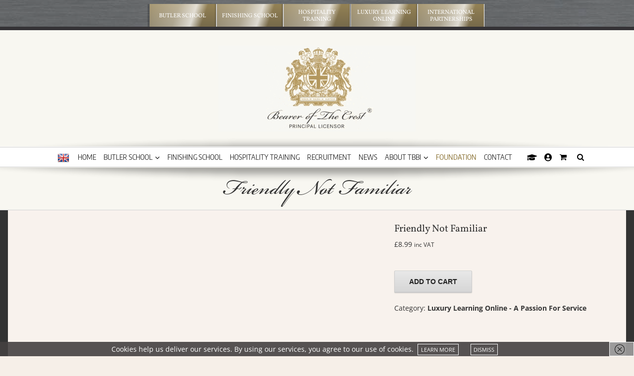

--- FILE ---
content_type: text/css;charset=utf-8
request_url: https://use.typekit.net/zcw4wgi.css
body_size: 341
content:
/*
 * The Typekit service used to deliver this font or fonts for use on websites
 * is provided by Adobe and is subject to these Terms of Use
 * http://www.adobe.com/products/eulas/tou_typekit. For font license
 * information, see the list below.
 *
 * bickham-script-pro:
 *   - http://typekit.com/eulas/000000000000000000012d86
 *
 * © 2009-2026 Adobe Systems Incorporated. All Rights Reserved.
 */
/*{"last_published":"2016-06-24 13:05:19 UTC"}*/

@import url("https://p.typekit.net/p.css?s=1&k=zcw4wgi&ht=tk&f=6842&a=659221&app=typekit&e=css");

@font-face {
font-family:"bickham-script-pro";
src:url("https://use.typekit.net/af/d85acb/000000000000000000012d86/27/l?subset_id=2&fvd=n4&v=3") format("woff2"),url("https://use.typekit.net/af/d85acb/000000000000000000012d86/27/d?subset_id=2&fvd=n4&v=3") format("woff"),url("https://use.typekit.net/af/d85acb/000000000000000000012d86/27/a?subset_id=2&fvd=n4&v=3") format("opentype");
font-display:auto;font-style:normal;font-weight:400;font-stretch:normal;
}

.tk-bickham-script-pro { font-family: "bickham-script-pro",sans-serif; }


--- FILE ---
content_type: text/css
request_url: https://www.britishbutlerinstitute.com/wp-content/themes/Avada-child/style.css?ver=1764844528
body_size: 27325
content:
/*
 Theme Name:   Avada Child
 Description:  Avada Child
 Author:       GLGee
 Author URI:   http://example.com
 Template:     Avada
 Version:      1.0.1
 License:      GNU General Public License v2 or later
 License URI:  http://www.gnu.org/licenses/gpl-2.0.html
 Tags:         light, dark, two-columns, right-sidebar, responsive-layout, accessibility-ready
 Text Domain:  Avada
*/

.uibutton.hidden {
cursor: not-allowed;
}

li h1,li h2, li h3, li h4, li h5, li h6 {
	margin:0 !important;
}
.xlarge h1 { font-size: 300%; }
 
input::placeholder { /* Chrome, Firefox, Opera, Safari 10.1+ */
    color: #333;
	opacity: 1; /* Firefox */
}
input:-ms-input-placeholder { /* Internet Explorer 10-11 */
    color: #333;
}
input::-ms-input-placeholder { /* Microsoft Edge */
    color: #333;
}

.fusion-text h1 { font-family: "vollkorn"; }

/*#content h3 a, #content h4 a { text-decoration: underline ; }*/

.transition {
	 -webkit-transition: all 0.5s cubic-bezier(.19,1,.22,1) 0s;
    -moz-transition: all 0.5s cubic-bezier(.19,1,.22,1) 0s;
    -ms-transition: all 0.5s cubic-bezier(.19,1,.22,1) 0s;
    -o-transition: all 0.5s cubic-bezier(.19,1,.22,1) 0s;
    transition: all 0.5s cubic-bezier(.19,1,.22,1) 0s; 
	}

.post-content a,
.tribe-events-single-section a,
#content .tribe-events a, 
.tribe-related-events li a,
.widget_sensei_course_component li a {color: #000  } /* link color */
.tribe-common a.tribe-common-c-btn { background: #ad8727; }

div.tribe-events-single ul.tribe-related-events li {
  flex: none;
}

.fusion-logo-mp4 {
  margin-top: 31px;
  margin-bottom: 31px;
  left: 0px;
  margin-right: 0px;
}

.tribe-events-c-subscribe-dropdown {  /* Calendar link */
margin: 0 !important;
}
	.tribe-common button.tribe-events-c-subscribe-dropdown__button-text {  /* Calendar link */
	padding: 1em !important;
	text-transform: uppercase;
	font-weight: bold;
	}

.tribe-events-c-messages__message-list { /* No upcoming events */
text-align: center;
display: block;
width: 100% !important;
color: #000;
}

.coming-soon::before {
  content: 'Coming Soon!';
  display: block;
  width: 120%;
  position: absolute;
  top: 40%;
  font-size: 1.5rem;
  background: #fff;
  text-transform: uppercase;
  font-weight: 700;
  padding: .25em;
  -moz-transform: rotate(-20deg);
  -webkit-transform: rotate(-20deg);
  transform: rotate(-20deg);
  left: -10%;
}

.post-content a, 
.tribe-events-content a,
.product_meta a{ font-weight:700 !important; }

.post-content a.product-title { /* Woocommerce */
    font-weight: normal !important;
}

#main {padding: 0 !important; }


.post-password-required .post-password-form {
    text-align: center;
    margin: 10em;
    background: #fff;
    padding: 4em 0;
}
	.post-password-form {    
		padding: 2em !important;
	}


.parent-pageid-14101 .post-content, /* London school testimoinals */
.parent-pageid-3422 .post-content,  /* Venice school testimoinals */
.parent-pageid-24102 .post-content  /* Mexico  school testimoinals */
	{padding: 4%;}



/* Mainteance Mode Styles */

.wrap div.contact_us {
	text-transform: uppercase;
	border: 1px solid #666 !important;
	margin-top: 1em;
	font-size: 100%;
}

/* Pulsing Element */

.pulse {
	-webkit-animation: pulse 1s linear infinite;
	-moz-animation: pulse 1s linear infinite;
	-ms-animation: pulse 1s linear infinite;
	animation: pulse 1s linear infinite;
	padding: 0.5em 1em !important;
    border: 1px solid #666;
    margin: 1em auto;
    text-align: center;
    display: block;
    width: 196px;
    box-shadow: 0px 0px 10px #999;
    text-transform: uppercase;
    font-size: 135%;
}
.pulse.long {
	animation: pulse 2s ease infinite;
	width: 250px;
}
.alert .pulse {
    width: auto;
    font-size: 100%;
    border: 0;
    box-shadow: none;
    font-weight: bold;
    margin: 0;
    text-transform: none  ;
    font-size: 121%;
}
.fusion-main-menu .pulse {
	width: auto;
	font-size: 100%;
	border: 0;
	box-shadow: none;
	font-weight: bold;
	margin: 0;
	padding-top: 0 !important;
	padding-left: 0 !important;
}

.pulse.single {
 animation: pulse 2s ease infinite !important;
  padding: 0 !important;
  border: 0;
  margin: 0;
  width: auto;
  box-shadow: none;
  text-transform: none;
  font-size: inherit;
}
.pulse.single h4 {
  margin: 0;
}

@keyframes "pulse" {
 0% {
    -webkit-transform: scale(1);
   	-moz-transform: scale(1);
   	-o-transform: scale(1);
   	-ms-transform: scale(1);
   	transform: scale(1);
 }
 50% {
    -webkit-transform: scale(0.8);
   	-moz-transform: scale(0.8);
   	-o-transform: scale(0.8);
   	-ms-transform: scale(0.8);
   	transform: scale(0.8);
 }
 100% {
    -webkit-transform: scale(1);
   	-moz-transform: scale(1);
   	-o-transform: scale(1);
   	-ms-transform: scale(1);
   	transform: scale(1);
 }

}

@-moz-keyframes pulse {
 0% {
   -moz-transform: scale(1);
   transform: scale(1);
 }
 50% {
   -moz-transform: scale(0.9);
   transform: scale(0.9);
 }
 100% {
   -moz-transform: scale(1);
   transform: scale(1);
 }
}

@-webkit-keyframes "pulse" {
 0% {
   -webkit-transform: scale(1);
   transform: scale(1);
 }
 50% {
   -webkit-transform: scale(0.9);
   transform: scale(0.9);
 }
 100% {
   -webkit-transform: scale(1);
   transform: scale(1);
 }
}

@-ms-keyframes "pulse" {
 0% {
   -ms-transform: scale(1);
   transform: scale(1);
 }
 50% {
   -ms-transform: scale(0.9);
   transform: scale(0.9);
 }
 100% {
   -ms-transform: scale(1);
   transform: scale(1);
 }
}




/* Homepage Partnership Logos */

div.partnership-logos .fusion-gallery-image,  
div.partnership-logos .fusion-image-wrapper  {
    background:#d6d6d6;
    overflow: visible !important;
}
div.partnership-logos .fusion-gallery-image img,
div.partnership-logos .fusion-image-wrapper img {
   
    opacity: 0.8;
     /* IE 8 */
  -ms-filter: "progid:DXImageTransform.Microsoft.Alpha(Opacity=80)";
  /* IE 5-7 */
  filter: alpha(opacity=80);
  /* Netscape */
  -moz-opacity: 0.8;
  /* Safari 1.x */
  -khtml-opacity: 0.8;
}
div.partnership-logos .fusion-gallery-image img:hover,
div.partnership-logos .fusion-image-wrapper img:hover {
       opacity: 1;
     /* IE 8 */
  -ms-filter: "progid:DXImageTransform.Microsoft.Alpha(Opacity=100)";
  /* IE 5-7 */
  filter: alpha(opacity=100);
  /* Netscape */
  -moz-opacity: 1;
  /* Safari 1.x */
  -khtml-opacity: 1;
}

.partnership-logos .awb-imageframe-caption-title {
  text-align: center;
}


@media screen and (min-width: 801px) {
  /*  #content { max-width: 75%; }*/ /* Width bug during pagespeed???? */
}

@media screen and (max-width: 800px) {
 
	div.fusion-mobile-menu-design-modern.fusion-header-v5.fusion-logo-center .fusion-logo { float:none; }
    .partnership-logos .fusion-grid-column { padding: 2px !important; }
	
	.offset .title-holder { margin:auto; }
	
	.mobile-remove-padding { padding: 0 !important; }
    
}


.boldlink{ text-decoration:underline !important}

blockquote p { margin-bottom: 0.5em !important; line-height:1.25em !important }
blockquote em {
    font-family: arial;
    display: inline-block;
    padding: 1em 0;
    border-top: 1px solid #ccc;
    margin-top: 1em;
    font-size: 90%;
}

#qe2 blockquote { background-position: 2em 3em; }
#qe2.fusion-testimonials.classic blockquote { background-color: rgba(246,239,232,0.82); border-radius: 1em}


.fusion-mobile-nav-item a { text-transform: uppercase !important; }

.fusion-mobile-current-nav-item > a {
    background-color: #E5E5E5 !important;
    box-shadow: 0px 3px 8px rgba(0, 0, 0, 0.125) inset !important;
}

#message.fade.woocommerce-info { /* un hide message in checkout */
  opacity: 1;
 }
 
 
 
 
 #pagelisting {
    text-align: center;
	border-color:#eae9e9;
	border-bottom-width: 0px;	
	border-top-width: 0px;
	border-bottom-style: solid;
	border-top-style: solid;
	padding:20px;
	background-color:#ffffff; 
}
#pagelisting a {
	width: 35%;
  box-sizing: border-box;
margin: 4%;
background-color: #6784F2;	display: inline-block;
}

#pagelisting a:hover {
  box-sizing: border-box;
	
	background-color: #ccc;
	display: inline-block;
}
#pagelisting a:first-of-type {
 
}
 #pagelisting ul {	
padding: 0px;
}
 
  
 #pagelisting li {
	list-style: outside none none;
	padding: 2em 1em 0px;
}
#pagelisting h4 {
    line-height:1em;
	margin: 0.5em !important;
}


#content ul.display li { margin-bottom: .75em !important; }

.widget_jobmancategorieswidget ul,
.side-nav-right ul.side-nav { border-top: 1px solid #E0DEDE !important;}

.widget_jobmancategorieswidget ul:first-of-type,
.side-nav-right ul.side-nav:first-of-type { border-top: 1px solid #ccc !important;}


/* Job Board Manager Overides */

#recruitment .success.custom-success {
display: block;
}
#recruitment .success {
display: none;
}
.job-bm-archive .job-list .single .job-meta .meta-item.job_status.expired {
display: none;
}



ul ul { padding:0; }

.single-tribe_events .tribe-events-content ul ul , .fusion-text ul ul { padding: 1em 0 0.5em 2em; }


.widget_jobmancategorieswidget ul li a,
ul.side-nav li a {
	line-height: 1.15em !important;
    border-bottom: 1px solid #ccc !important;
	border-top: 1px solid #fff !important;
	text-transform:uppercase;	
	padding: 5px 0;
	transition: all 0.25s ease-in-out;
	-webkit-transition: all 0.25s ease-in-out; /** Chrome & Safari **/
    -moz-transition: all 0.25s ease-in-out; /** Firefox **/
    -o-transition: all 0.25s ease-in-out; /** Opera **/
}

.widget_jobmancategorieswidget ul li a { display: block !important;padding: 0.2em 2em; }

.widget_jobmancategorieswidget ul li a:hover,
ul.side-nav li a:hover {
	background-color: #fff !important;
 	color:#000;
	transition: all 0.25s ease;
	-webkit-transition: all 0.25s ease; /** Chrome & Safari **/
    -moz-transition: all 0.25s ease; /** Firefox **/
    -o-transition: all 0.25s ease; /** Opera **/

}
ul.side-nav li.current_page_item > a,
ul.side-nav li.current-cat > a {
	color: #000000 !important;
	font-weight:500 !important;
}

.side-nav-right .side-nav li.current_page_item > a,
.side-nav-right .side-nav li.current-cat > a {
  padding-left: 23px;
  border-left: 2px solid #000 !important;
}
ul.side-nav .children a { padding-left:10px !important;}
ul.side-nav .children a:hover { padding-left:7px !important;}

/*.widget_jobmancategorieswidget ul li a:hover,
ul.side-nav li a:hover,
.post-content a:hover,
#content a:hover, 
.tribe-events-single-section a:hover,
.tribe-related-events li a:hover,
.widget_sensei_course_component li a:hover { color:#333 !important; }
a.fusion-button .fusion-button-text:hover  { text-decoration:none !important}
.fusion-button { font-family: "volkorn";  font-weight: 100;  color: #fff; } */

li.page_item.page-item-15576 a, 
li.page_item.page-item-15576.current_page_item a,
li.page_item.page-item-15576.current_page_item a:hover, /* Luxury Training Courses Link Highlight */

#sidebar li.page_item.page-item-16572 a, 
#sidebar li.page_item.page-item-16572.current_page_item a,
#sidebar li.page_item.page-item-16572.current_page_item a:hover { /* Butler School Jobs Worldwide Link Highlight */
    background-color: #886f30;
    color: #fff ;
    text-shadow: 1px 1px 5px #333;
}


.tribe-common-l-container.tribe-events-l-container { /* Event Category container */
  padding: 3em !important;
}  

.tribe-events-notices {
    margin-bottom: 0px !important ;
}

.hot.venice:before {
	content: "Nearly Full";
	background: #bb9b26;
	padding: .5em 1em .25em 1em;
	text-transform: uppercase;
	font-family: "vollkorn";
	font-weight: bold;
	font-size: 125%;
	color: #fff;
	display: inline-block;
	border-radius: .25em;
	border-bottom-right-radius: 0;
	border-bottom-left-radius: 0;
	box-shadow: 0 0 5px #bb9b26;
	-webkit-animation: pulse 1.5s ease-in infinite;
	-moz-animation: pulse 1.5s ease-in infinite;
	-ms-animation: pulse 1.5s ease-in infinite;
	animation: pulse 1.5s ease-in infinite;
}

.banner .blink { font-weight: 600; }

#sidebar h4.highlights.venice, #sidebar h4.highlights.london { color: #D48800; margin-bottom:0; }

	  @keyframes blink {  
	  0% { color: #D48800; text-shadow: 0 0 15px #D48800;}
	  100% { color: #333; text-shadow: 0 0 15px #ffffff;}
	  }
	  @-webkit-keyframes blink {
		0% { color: #D48800; text-shadow: 0 0 15px #D48800;}
		100% { color: #333; text-shadow: 0 0 15px #ffffff; }
	  }
	  .blink {
		-webkit-animation: blink 0.5s linear infinite;
		-moz-animation: blink 0.5s linear infinite;
		animation: blink 0.5s linear infinite;
	  } 
	 h4 span.arrow { /* arrow */
		display: block;
		padding: .5em 0 0 0;
		margin: 0;
		font-size:50%;
	}


.glow h2 {
    animation: glow .5s infinite alternate;
	font-family: "bickham-script-pro" !important;  font-size: 4rem !important;line-height: 75% !important; z-index:1000; 
}

.map-spot.glow {
    animation: glow 1.5s infinite alternate;
}

@keyframes glow {
    from {
        text-shadow: 0 0 5px #E4B644;
		color: #ffffff;
	}
	 to {
        text-shadow: none;
		color: #E4B644;
    }
}
@-webkit-keyframes glow {
    from {
        text-shadow: 0 0 5px #E4B644;
		color: #ffffff;
	}
	 to {
        text-shadow: none;
		color: #E4B644;
    }
}

.confirm_selection {
    font-family: sans-serif;
    font-size: 36px;
    font-weight: bold;
}

	h3 span.sub {
    font-family: "Vollkorn",Arial,Helvetica,sans-serif !important;
    font-size: 40%;
    display: block;
    text-transform: uppercase;
}
h3.productlink {
   margin-bottom: 0px !important;
}


li.fusion-mobile-nav-item {margin:0 !important}

dl.gallery-item { margin: 0 !important; }

/* Avada Gallery images - caption/text  */
.centre-copy .awb-imageframe-caption {
text-align: center;
padding: 1em;
}

/* Blog section side nav override to match other sections.  */

 .fusion-content-widget-area .widget li a { display: block !important; }

 .fusion-content-widget-area.fusion-sensei .widget li a { display: inline !important; }


/*.sensei-container h1 {font-family: "Vollkorn",Arial,Helvetica,sans-serif; font-weight: normal} */

.sensei-container .lesson h1, .sensei-container .course h1 {
    font-size: 64px !important;
    line-height: .75em !important;
    font-family: "bickham-script-pro";
	font-weight: 100;
    text-align: center;
    margin-top: 0 !important;
}

.fusion-title h1, .fusion-title h2, .fusion-title h3, .fusion-title h4, .fusion-title h5, .fusion-title h6 { width: 100%; white-space: normal; }

h1 small {
    font-size: 50%;
    color: #666;
    border-top: 1px solid #CCC;
    padding-top: 6px;
}
.post-content h1 a,
.post-content h2 a,
.post-content h3 a,
.post-content h4 a,
.post-content h5 a { font-weight:normal !important }
.post-content h1 a:hover,
.post-content h2 a:hover,
.post-content h3 a:hover,
.post-content h4 a:hover,
.post-content h5 a:hover { text-decoration:none !important}


h5.blog {
    border-top: 1px solid #CCC;
    border-bottom: 1px solid #CCC;
    padding: 4px 13px;
    font-size: 11px;
	margin: auto;
	display: table !important;
	font-weight:100;
	text-align: center;
    line-height: 1.5em;
}
h5.blog a { font-weight:bold }

div.trainingpage-link { margin: auto; text-align: center; }

div.trainingpage-link a {
    position: relative;
    font-size: 12px;
    text-decoration: none !important;
    padding: 0.5em 1em;
	display: inline-block;
	background-color: #CCC;
    border-radius: 0px 0px 8px 8px;
    z-index: 10;
    line-height: 1.25em;
    margin-bottom: 2em;
}

#content div.trainingpage-link a:hover {
    color: #FFF !important;
    text-decoration: none;
    background-color: #333;
}


.title-heading-center { text-align: center; display: block !important }

.associates { font-family: "bickham-script-pro" !important;  }
h1.associates { font-size: 5rem !important;  line-height: 75% !important; }
.in-house-courses h1.associates { font-size: 4rem !important;  line-height: 65% !important; background: #b8a44f; border-radius: 5px; }





/* Butler School 2020 page: */
.in-house-courses div.mini h1.associates {   font-size: 5em !important; } 

.in-house-courses div.mini h1.associates.fresh {
    font-family:  Georgia, "serif" !important;
    font-size: 2.5rem !important;
    line-height: 1.25em !important;
    padding-top: .25em !important;
}
.in-house-courses.grid h1.associates.fresh { /* NEW HOME PAGE GRID TITLES */
	width: 100%;
	max-width: 100%;
	font-size: 3.5rem !important;
	margin: 0;
	border-radius: 0;
	border:0 !important;
	box-shadow: 0 0 10px #666;
}
	@media only screen and (max-width: 1200px) {	
		.in-house-courses.grid h1.associates.fresh {		
			font-size: 2.8rem !important;
		}
	}
	@media only screen and (max-width: 1024px) {
          .in-house-courses.grid h1.associates.fresh {		
              font-size: 2.31024rem !important;
          }
      }
	@media only screen and (max-width: 800px)  {
			  .in-house-courses.grid h1.associates.fresh {		
				  font-size: 3.3rem !important;
			  }
		  }

.in-house-courses div.mini h1.associates small { font-size: .85rem;}

.in-house-courses.postponed { /* ON BRAZIL 23-2-22 - */
position: relative;
pointer-events: none;
	overflow: hidden;
}
.in-house-courses.postponed:after {
content: "Postponed";
text-transform: uppercase;
background: rgba(163, 136, 11, 0.8);
display: block;
position: absolute;
width: 100%;
text-align: center;
left: 0;
top: 50%;
font-weight: bold;
z-index: 1000;
padding: 1em 0;
transform: rotate(-20deg);
border: 2px solid;
box-sizing: border-box;
font-size: 250%;
margin-top: -100px;
height: 129px;
color: #fff;
text-shadow: 0 0px 10px #333;
}

.tribe_events_cat-sold-out, /* Butler School list - sold out events cat - */
.tribe_events_cat-sold-out-hospitality-training-courses { /* Hosptiality Courses list - sold out events cat - */
	position: relative;
	overflow: hidden;
}

 .tribe_events_cat-sold-out:after,
 .tribe_events_cat-sold-out-hospitality-training-courses:after {
  content: "SOLD OUT";  
  position: absolute;
  display: flex;
  z-index: 1000;
  align-items: center;
  justify-content: center;
  width: 100%;
  height: 100%;
  left: 0;
  top: 0;
  font-weight: bold;
  text-transform: uppercase;
  background: rgba(163, 136, 11, 0.55);
  box-sizing: border-box;
  font-size: 125%;
  color: #fff;
  text-shadow: 0 0 10px #000;
	 
}
	.tribe_events_cat-group.tribe_events_cat-sold-out:after { /* Butler School page event listings */
	content: "GROUP BOOKING - SOLD OUT";
	}
	.tribe_events_cat-sold-out.tribe_events_cat-waiting-list::after {
	 display: none;
	 visibility: hidden;
	 content: "SOLD OUT. Please email administration@britishbutlerinstitute.com to register for any cancellations";
	 font-size: 95%;
	 text-transform: none;
	}
	.single .tribe_events_cat-sold-out:after, /* single butler event page */
	.single .tribe_events_cat-sold-out-hospitality-training-courses:after {  /* single hospitality event page */
	height: 50px;
	}

/* Event's Widget Notice (no courses etc...*/

.tribe-events-header__messages.tribe-events-c-messages.tribe-common-b2 div {
  text-align: center;
  display: block;
  width: 100%;
  color: #000;
  padding: 1em;
	background: #d0c8c873;
}

.tribe-events-c-messages__message span.alert {
  Border: 1px solid #999;
  margin-bottom: 0.25em;
  display: inline-table;
  text-align: center;
  font-weight: bold;
  font-size: 1.25em;
  border-radius: 2em;
  padding: 0.4em 1em;
}


.international-courses h1.associates { font-size: 4em !important;  line-height: 65% !important; background: #2b446d !important; color:#fff; }

.associates h2, h2.associates { font-family: "bickham-script-pro" !important; color:#333 !important; font-size: 4rem !important;line-height: 75% !important; z-index:1000; }
.associates h3, h3.associates   { font-family: "bickham-script-pro" !important; color:#333 !important; font-weight: normal; font-size: 3.5rem !important;line-height: 75% !important; margin-top:0.5em }
	.associates.small h3, h3.associates.small   { font-size: 350% !important; line-height: 75% !important; }

	h3.associates.first   { margin-top:0em }
.associates.large h2 { font-size: 600% !important;}

div.fusion-page-title-bar h1,
.fusion-title.associates h1 { font-size: 64px !important; line-height: 1.5em !important; font-family: "bickham-script-pro";margin-bottom: -0.15em; }
.home .fusion-title.associates h1 { font-size: 4.5rem !important;  }


 .fusion-title.associates h2.title-heading-center  {  line-height: 1.5em !important ;  }

div.fusion-page-title-bar { background-position: center top; height: auto; }
.associates.white h2, .white, .white p  { color:#fff !important;}

.associates .title-heading-left {    padding-left: .2em !important; }

.associates h2 p {margin-bottom:0.15em !important; margin-top: 0.35em !important;}

	@media only screen and (max-width: 800px) {	
		.fusion-title.associates { margin-bottom: 0 !important; }iv.fusion-page-title-bar h1,
		.fusion-title.associates h1 {  margin-top:20px }	
		
		.fusion-title.associates h2.title-heading-center {
		  line-height: .9em !important;
		  padding: .1em !important;
		}
	}

.course-location {
	background-color: #fff;  
	font-size: 1rem;
    line-height: 1em !important;
    max-width: 90%;
    display: block;
	margin: 0 auto;
    margin-top: -0.75em;
    padding: .5em !important;
    padding-top: .5em !important;
    box-shadow: 0 0 5px #b7afaf;
    border: 1px solid #c6c2c2;	
	}
	.course-location small {font-weight: 700;}
	.course-location ul {list-style: none; margin: 0; padding: 0;  }
	.course-location ul li, 
	.course-location li h5 {display: inline; text-transform: uppercase; }
	.course-location ul li {padding-left: .5em !important;padding-right:.25em; border-left: 1px solid #ccc; }
	.course-location ul li:nth-of-type(1) {padding-left:0 !important; border:none; }
	.course-location p {margin:0; }

.course-location .pulse.next {
	-webkit-animation: pulse 1.5s ease-in infinite;
	-moz-animation: pulse 1.5s ease-in infinite;
	-ms-animation: pulse 1.5s ease-in infinite;
	animation: pulse 1.5s ease-in infinite;
	padding: 0 !important;
	border: 0px;
	margin: 0;
	text-align: center;
	display: inline-block;
	width: auto;
	box-shadow: none;
	font-size: 110%;
	font-weight: bolder !important;
}
    .course-location span.next {
		position: absolute;
		top: -24px;
		left: -27px;
		font-family: arial;
		font-weight: bold;
		font-size: 91%;
		background: #bb9b26;
		padding: .1em .3em;
	}
	.course-location .pulse.next i {
		position: absolute;
		width: 100%;
		margin-top: 5px;
		left: 34px;
	}

.in-house-courses h1.associates.fresh {
    background: rgba(255, 255, 255, 0.8);
	display: block;
	border: 1px solid #fff;
	max-width: 90%;
	margin: 0 auto;
	padding-bottom: .25em !important;
}
.in-house-courses .mini h1.associates.fresh {
    background-color: #fff;
    color: #000;
}
.mini .policy { display: none; }

.shadow-pattern {height: 55px; }
#sidebar .shadow-pattern { width: 100%;left: 0;position: absolute;height: 20px; }

.heading h2 {text-align:center;padding: 20px 100px 0px !important; width:100%}
.border-below-title h2, .border-below-title h3, .border-below-title h4, .border-below-title p {display:block !important}
.fusion-post-grid h2.entry-title { margin-bottom:0 !important }

.fusion-blog-layout-grid .fusion-post-content-wrapper { padding: 20px 25px 0px; }

.category .fusion-post-content.post-content {  padding: 0 2em; }

.caption h3 {text-align:center;padding: 20px 100px 0px !important; width:100%}
.fusion-header-v5.fusion-logo-center .fusion-logo {float:none !important;}

#content {border-right: 1px solid #ddd;overflow: hidden;}
#content.full-width { border: 0; }
.page-template-fullpage #content { border: 0; }

.fusion-header {background-image: url("/wp-content/uploads/2015/08/background-globalNav.png"); background-position:bottom center; background-repeat:no-repeat; background-color: #f8f7f1 !important;border-color:#ccc !important; position:relative}

.page .post-slideshow { margin-bottom: 0px !important; }


.fusion-breadcrumbs {display:none}


.fusion-main-menu .sub-menu {  
	border-top: 1px solid #ccc !important; 
	background-color: #F8F7F1 !important;
	box-shadow: none !important;
	box-shadow: 0px -3px 3px #CCC !important;

}
.fusion-main-menu .sub-menu li  {
	padding: 1px 0px 0px !important;
}
.fusion-main-menu .sub-menu li a {
	font-size: 14px;
    padding-bottom: 7px; 
    padding-top: 14px;
    text-align: center;
    text-transform: uppercase;
    border-bottom: 1px solid #F8F7F1 !important;
	border-top: 1px solid #ccc;
}
.fusion-main-menu .sub-menu li a:hover {
	border-top: 1px solid #000;
}

#menu-item-12555 a { /*Foundation link - main nav*/
	color: #886f30;
	font-weight: 500;
}

.fusion-caret {
margin-left: 5px !important;
}

/* Translations Menu Item */
.pad-left {padding-left:25px;}
#flags { width: 40px !important; padding: inherit; }
#flags ul { width: 55px; position: absolute;  border-top:0; padding: .85em 1em 1em 1em; }
#flags ul li:first-of-type { opacity: 1}
#flags ul:hover  {background-color: #fff; border:1px solid #ccc;}
#flags ul li { opacity: 0;
  -webkit-transition: all 0.5s cubic-bezier(.19,1,.22,1) 0s;
    -moz-transition: all 0.5s cubic-bezier(.19,1,.22,1) 0s;
    -ms-transition: all 0.5s cubic-bezier(.19,1,.22,1) 0s;
    -o-transition: all 0.5s cubic-bezier(.19,1,.22,1) 0s;
    transition: all 0.5s cubic-bezier(.19,1,.22,1) 0s;
}
#flags ul:hover li { opacity: 1;
  -webkit-transition: all 1s ease-in;
    -moz-transition: all 1s ease-in;
    -ms-transition: all 1s ease-in;
    -o-transition: all 1s ease-in;
    transition: all 1s ease-in;     
}

/* Translations Menu Item: Mobile styles */
nav.fusion-mobile-nav-holder .pad-left a { margin-right: 25px; }
nav.fusion-mobile-nav-holder #flags li a  { border: 0; background: none;  text-decoration: none; }
nav.fusion-mobile-nav-holder #flags ul { position: absolute;  border-top:0; padding: .85em 1em 1em 1em; z-index: 1; }
nav.fusion-mobile-nav-holder #flags ul li { padding-right: 2.75em !important; width: 34px !important; float: none !important; display: inline-flex;border-right: 1px solid #333 !important;}
nav.fusion-mobile-nav-holder #flags ul:hover li {border-right: 0 !important;}



.fusion-main-menu .fusion-widget-cart-counter>a:before {color:#000}
.fusion-main-menu .fusion-widget-cart-counter>a:hover {color:#886f30}

.fusion-body div.fusion-separator-border.sep-shadow::after {
height: 15px;
margin-top: 1px;
}



.fusion-footer-widget-area,.fusion-footer-widget-area { border-top: 1px solid} /* footer class repeated in order to hack border??? */
footer.fusion-footer-widget-area ul li,
footer.fusion-footer-widget-area ul li a { float:left !important; margin: 0px 0.5em;border: 0px none !important;  padding: 8px 0px !important;	text-transform: uppercase !important;	font-size: 95%; }

/* LUXURY ONLINE LEARNING */

.fusion-video, .fusion-vimeo {margin:auto} /* main video centralised in main product page */

	/* Grouped product styling */

	.single-product .product-type-grouped .product-border.fusion-separator.sep-none {
		display: none;
	}
	.single-product .offer {
		border: 3px solid #d5bc6c;
		border-radius: 1em;
		padding: 0 1.5em;
		margin-bottom: 2em;
		background: #d5bc6ca8;
	}
	.single-product  .product-sold {
		display: inline-block;
		border: 1px solid #ccc;
		padding: .25em;
		margin-left: .25em;
		background: #d5bc6c;
		font-weight: bold;
		font-size: .85em;
		text-transform: uppercase;
	}



/* CREST */

#crest { display:none;top: 0px; position: absolute; padding: 3.75%; width: 16%; text-align:center;}
#crest img { max-width:100%; }
.fusion-is-sticky #crest {display:none;}

/* BS Country Nav */

body #butler-school-country-nav #menu-butler-school-countries li a {
	margin: 0 10px;
	padding: 0.5em 0em;
    font-weight: 500 !important;
}


.fusion-secondary-header { padding:0 !important; overflow:hidden; z-index: 1000 !important }
div.fusion-secondary-header .fusion-row {background-color: rgba(0, 0, 0, 0.5);}
#sliders-container { border-top:1px solid #cccccc}

.single-product #sliders-container {background-color: #000; }

.fusion-page-title-bar {background-image: url("/wp-content/uploads/2015/08/background-title_bar.png") !important; background-position:top center; background-repeat:no-repeat; background-color: #f8f7f1 !important; border-top:0 !important; overflow: hidden; }
.fusion-secondary-main-menu { background-color: #fff !important; }

#wrapper, .fusion-footer-parallax {
     box-shadow: 0px 0px 20px #333;
}
.fusion-title { display: block !important; }
.products .fusion-title { width: 100%; margin: 0; }
.fusion-title.maptitle { padding-top: 4em;padding-bottom: 2em;}


#home .post-content {background-image: url("/wp-content/uploads/2015/08/background-title_bar.png") !important; background-position:top center; background-repeat:no-repeat; }


.fusion-post-wrapper { border:1px solid #ccc !important; margin-bottom: 4%; }
.fusion-post-slideshow { border-bottom: 1px solid #ccc; }
.post .entry-title { text-align:center; }
.blog-shortcode-post-title.entry-title {  text-align: left; } /* Home page news list titles */
.post .product_title.entry-title { text-align:left; }
div.fusion-post-medium .entry-title { text-align:left !important }
div.fusion-post-grid .entry-title { font-size: 18px !important;line-height: 19px !important; }
div.fusion-post-medium p,
div.fusion-post-grid p { font-size: 14px !important;line-height: 19px !important; }

div.post-content blockquote,
.tribe-events-content blockquote{  
	font-family:georgia;
	font-style:italic;
	background: url("/wp-content/themes/Avada-child/css-images/invertedcomma.png") no-repeat;
	margin: 0;
	padding-left: 40px;
	padding-top: 15px;
	padding-bottom: 13px;
	padding-right: 40px;
    border:none;
  }
div.post-content blockquote.continued::after,
.tribe-events-content blockquote::after {
    background: url(/wp-content/themes/Avada-child/css-images/blockquote-leadon.png) no-repeat;
    content: "";
    position: absolute;
    width: 100%;
    height: 100%;
    bottom: 0;
    right: 0;
    z-index: -1;
	-webkit-transform: rotate(180deg);
	transform: rotate(180deg);
}	
div.post-content blockquote.more { background: url(/wp-content/themes/Avada-child/css-images/blockquote-leadon.png) no-repeat; }

div.post-content blockquote.more::after {
    background-position: right bottom;
    background: url(/wp-content/themes/Avada-child/css-images/invertedcomma.png) no-repeat;
    content: "";
    position: absolute;
    width: 100%;
    height: 100%;
    bottom: 0;
    right: 0;
    z-index: -1;
    -webkit-transform: rotate(180deg);
	transform: rotate(180deg);
}

.home-testimonial .fusion-testimonials .review blockquote {
    max-height: 415px !important;
    overflow: hidden;
    text-overflow: ellipsis;
	background-color:transparent;
	margin: 0 .5em;
	padding-left: 0;
	padding-top: 25px;
	padding-bottom: 0;
	padding-right: 0;
	}
	.outstanding .fusion-testimonials .review blockquote { background-position: 20px 15px; }
	.home-testimonial .fusion-testimonials .review .author { margin: 0 2.1em; }



.fusion-testimonials.hometestim .reviews { /* New home page 2022 */
background: #504f4e;
padding: 20px;
border-radius: 5px 5px 0px 5px;
}
	.fusion-testimonials.classic.hometestim blockquote q { padding: 0; font-family: "Vollkorn"; font-size: 125%; }
	.fusion-testimonials.classic.hometestim .author { padding-bottom: 2em; padding-top: 0; }
	.fusion-testimonials.hometestim .author::after { display: none; }

hr {
display: block;
    height: 1px;
    border: 0;
    border-top: 1px solid #ccc;
    margin: 1em 0;
    padding: 0; 
}
.homepage-courseholder hr {
	border-style: dotted;
   }

/* Fusion element custom styles */
.fusion-reading-box-container.tagline-padding { margin: 1.5em !important; margin-right: 3em }
.fusion-reading-box-container.tagline-padding .reading-box {  padding: 0.1em 1em 2em 1em; }

.page-template-butlerschool hr { margin: 3em 0; }

.page-template-butlerschool a.fusion-button { width:auto !important }

.page-template-butlerschool2022 .slides li { background: #2a2929; }

.maptitle .fusion-column-wrapper { background-size:0% !important;}
.mapPre {background-size: auto !important;background-position: center top !important;}
.mapbackground { background-size: auto 87% !important;}
.home #main {background-image: url(/wp-content/uploads/2015/08/background-title_bar.png); background-repeat:no-repeat; background-position:center top;background-color: #F6EFE8; }


/* Gallery Caption / hover effects */



.overlay-caption .awb-imageframe-style-schantel div.awb-imageframe-caption-container { 
  -ms-filter: "progid:DXImageTransform.Microsoft.Alpha(Opacity=100)";
  /* IE 5-7 */
  filter: alpha(opacity=100);
  /* Netscape */
  -moz-opacity: 1;
  /* Safari 1.x */
  -khtml-opacity: 1;
  /* Good browsers */
  opacity: 1;
	transition: all 0.25s ease;
	-webkit-transition: all 0.25s ease; /** Chrome & Safari **/
    -moz-transition: all 0.25s ease; /** Firefox **/
    -o-transition: all 0.25s ease; /** Opera **/
}
.overlay-caption.mini .awb-imageframe-style-schantel div.awb-imageframe-caption-container { padding:10px !important; } /* .mini gallery */

	.overlay-caption .awb-imageframe-style-schantel .awb-imageframe-caption-container:hover {
	 -ms-filter: "progid:DXImageTransform.Microsoft.Alpha(Opacity=0)";
	  /* IE 5-7 */
	  filter: alpha(opacity=0);
	  /* Netscape */
	  -moz-opacity: 0;
	  /* Safari 1.x */
	  -khtml-opacity: 0;
	  /* Good browsers */
	  opacity: 0; 
	transition: all 0.25s ease;
		-webkit-transition: all 0.25s ease; /** Chrome & Safari **/
		-moz-transition: all 0.25s ease; /** Firefox **/
		-o-transition: all 0.25s ease; /** Opera **/
	}
.overlay-caption.no-fade .awb-imageframe-style-schantel .awb-imageframe-caption-container:hover {
	 -ms-filter: "progid:DXImageTransform.Microsoft.Alpha(Opacity=100)";
	  /* IE 5-7 */
	  filter: alpha(opacity=100);
	  /* Netscape */
	  -moz-opacity: 1;
	  /* Safari 1.x */
	  -khtml-opacity: 1;
	  /* Good browsers */
	  opacity: 1; 
	transition: all 0.25s ease;
		-webkit-transition: all 0.25s ease; /** Chrome & Safari **/
		-moz-transition: all 0.25s ease; /** Firefox **/
		-o-transition: all 0.25s ease; /** Opera **/
	}
	.overlay-caption .awb-imageframe-style-schantel .awb-imageframe-caption {
	  height: 100%;
	  display: flex;
	  text-shadow: 0 0 7px #fff;
	  justify-content: center;
	}
	.overlay-caption.logos .awb-imageframe-style-schantel .awb-imageframe-caption-container { padding: 1.2em; }	

	.overlay-caption.logos .awb-imageframe-style-schantel .awb-imageframe-caption-container h4 {
	  font-family: "bickham-script-pro" !important;
	  margin-bottom: -0.15em;
	  text-transform: initial;
	  font-size: 2.75em;
	  line-height: .75em !important;
	  text-shadow: none;
	  font-weight: 100 !important;
	  color: #003263;
	}

	.overlay-caption .awb-imageframe-style-schantel .awb-imageframe-caption-title {
	  text-align: center;
	  align-self: center;
	  font-family: volkorn !important;
	  background: rgba(255,255,255,0.64);
	  border-radius: .5em;
	  color: #333;
	  line-height: 1.25em !important;
	  padding: 0.5em 1em !important;
	}
	.awb-imageframe-caption-title { font-weight: bold !important;}

div.awb-imageframe-style-schantel img { opacity: 1; }
div.awb-imageframe-style-schantel:hover img { opacity: 1; }
/* Slider & image Styles */

.slide-content .banner.logo { 
    max-width: 280px;
    margin: auto;
	min-height:auto;	
}
 .slide-content .banner.logo.small { max-width: 180px; }
 .slide-content .banner.logo img { margin:0 !important; box-shadow: 0 0 10px 10px #fff !important;}
 .slide-content .banner.logo.vbs  img { box-shadow: none !important;}
  p.vbs small { font-size: 55%; } /* resize lead on dots */
  p.vbs.quote small { font-size: 70%; } /* resize signature in a quote */
 
.slide-content .banner { width:100%; min-height: 100px; }

 .slide-content .banner.tight { width:100%; min-height: 0px; }
.slide-content .banner.singleline { min-height: 0; }
.slide-content .banner p { 
font-family: "bickham-script-pro" !important;
font-size: 330% !important;
line-height: 69% !important;
margin: 0;
}
.slide-content .banner.breaking p {
	font-family: "Vollkorn" !important;
	font-size: 242% !important;
	text-transform: uppercase;
	font-weight: bold;
	color: #bb9b26;
	text-shadow: 2px 2px 3px #ccc5c5;
	line-height: 0.85em !important;
}
.slide-content .banner.breaking.brazil p { color: #147200; }

.fusion-title-sc-wrapper {    width: 100%; }
.slide-content .heading h2 {
    text-align: center;
    padding: 30px 0 0 !important;
    width: 100%;
	}
	.butler-school-news-header .slide-content .heading h2 { padding: 0 !important; }

.fusion-title.title.fusion-sep-none.fusion-title-size-two .banner.lol { /* Luxury Learning Online */
    overflow: visible !important;
    margin-bottom: .55em !important;
}
.fusion-title.title.fusion-sep-none.fusion-title-size-two .banner.tands { /* Big Title +Sub */
    overflow: visible !important;
    margin-bottom: 0;
}
.tands.qe2 p {
    text-shadow: 2px 2px 1px #ffffff;
}
.caption p.qe2  {
    text-shadow: 1px 1px 1px #ffffff;
}


.slide-content .caption h3 {
    padding: 0px 10px 0px !important;
	text-shadow: 0 0 5px #fff !important;
}


.tfs-slider .slide-content-container.slide-content-right .heading, 
.tfs-slider .slide-content-container.slide-content-right .caption {  
    width: 60%;
    margin-left: 40%;
}
.tfs-slider .slide-content-container.slide-content-right .buttons {
    width: 40%;
    margin-left: 50% !important;
    text-align: center;
}
	.tfs-slider .slide-content-container.slide-content-center .heading, 
	.tfs-slider .slide-content-container.slide-content-center .caption {
	width: 100%;
	margin-left: 0;
	}
	.tfs-slider .slide-content-container.slide-content-center .buttons {
		width: 100%;
		margin-left: 0%;
		text-align: center;
	}

		.tfs-slider .slide-id-21469 .slide-content-container .heading, 
		.tfs-slider .slide-id-21469 .slide-content-container .caption,
		.tfs-slider .slide-id-21469 .slide-content-container .buttons, /* UF Slide */
		.tfs-slider .slide-id-21195 .slide-content-container .heading, 
		.tfs-slider .slide-id-21195 .slide-content-container .caption,
		.tfs-slider .slide-id-21195 .slide-content-container .buttons, /* HW Slide */
		.tfs-slider .slide-id-20883 .slide-content-container .heading, 
		.tfs-slider .slide-id-20883 .slide-content-container .caption,
		.tfs-slider .slide-id-20883 .slide-content-container .buttons { /* Learned Acceptance Slide */
			width: 100%;
			margin-left: 0;
		}
		.slide-id-21469.flex-active-slide { background: #211f20; } /* UF Slide */
		.slide-id-21195.flex-active-slide { background: #211f20; } /* HW Slide */
		.slide-id-20883.flex-active-slide { background: #211f20; } /* Learned Acceptance Slide */

.tfs-slider .buttons a { background: rgba(255, 255, 255, 0.65) !important; }

.slide-content-container.slide-content-right p {
    margin: 0px !important;
}
.tfs-slider .slide-content-container .buttons {
    margin-top: 0.25%;
}

.flexslider.homebanner {
    margin: 0px 0px 20px !important;
}

.tfs-slider .flex-control-nav.flex-control-paging {
    bottom: 10px !important;
}
	.flex-control-paging li a {
		background: rgba(187, 155, 38, 0.51) !important;
	}
		.flex-control-paging li a.flex-active {
			background: rgb(187, 155, 38) !important;
		}


#luxury-training .slides { width: 100%; }

.flexslider .slides li {
      margin-bottom: 0px !important;
}
	.franchise .flex-active-slide {
		display: block !important;
	}

.flexslider p.vbs { margin:0;}

	/* QE2 / Full screen Slider */


	#fusion-slider-247 .slides { position: relative !important; }

	#fusion-slider-247 .tfs-slider .slide-content-container {  top: 0px; height: 0 }
	#fusion-slider-247 .tfs-slider .slide-content-container .heading, 
	#fusion-slider-247 .tfs-slider .slide-content-container .caption {  
		width: 100%;
		margin-left: 0%;
	}
	#fusion-slider-247 .slide-content .banner { min-height: 0px; }

	
	#fusion-slider-247 .tfs-slider .slide-content-container .buttons {
    width: 100%;
    margin-left: 0%;
    text-align: center;
	}

#fusion-slider-247 .tfs-slider .slide-content-container .buttons a { background-color: rgba(0,0,0,0.65); color: #fff; }

	#fusion-slider-247 .tfs-slider .slide-content-container .buttons a:hover { background-color: #fff; color: #333; }


@media screen and (max-width: 950px) { 
	
	#fusion-slider-247 .tfs-slider .slide-content-container .caption { }
	.banner.tands { background: #fff9; padding: 1em; padding-bottom: .5em; }
	.caption .vbs{ background: #fff9; padding: 1em; }
		
			.banner.tight.tands { background: none; padding: 1em; padding-bottom: .5em; } /* Learned Acceptance slide */
			.caption .tight.vbs{ background: none; padding: 1em; }

	.slide-content-container.slide-content-center {
		padding-bottom: 30px;
	}	
	.tfs-slider .slide-content-container .heading, .tfs-slider .slide-content-container .caption {  
		width: 100%;
		margin-left: 0%;
	}
	.tfs-slider .slide-content-container .buttons,
	.tfs-slider .slide-content-container.slide-content-right .buttons {
		width: 100%;
		margin-left: 0% !important;		
	}
	.tfs-slider .slide-content-container.slide-content-right .heading, 
	.tfs-slider .slide-content-container.slide-content-right .caption {width: 100%;
		margin-left: 0%;}

}



a.fusion-button.butlerlinkhome { 
background: -moz-linear-gradient(top,  #d3be5a 1%, #9a8521 74%, #756103 100%) !important; /* FF3.6-15 */
background: -webkit-linear-gradient(top,  #d3be5a 1%,#9a8521 74%,#756103 100%) !important; /* Chrome10-25,Safari5.1-6 */
background: linear-gradient(to bottom,  #d3be5a 1%,#9a8521 74%,#756103 100%) !important; /* W3C, IE10+, FF16+, Chrome26+, Opera12+, Safari7+ */
filter: progid:DXImageTransform.Microsoft.gradient( startColorstr='#d3be5a', endColorstr='#756103',GradientType=0 ) !important; /* IE6-9 */

 }
 a.fusion-button.button-rc { 
background: -moz-linear-gradient(top,  #9cbcfe 1%, #496fbc 50%, #1d2144 100%) !important; /* FF3.6-15 */
background: -webkit-linear-gradient(top,  #9cbcfe 1%,#496fbc 50%,#1d2144 100%) !important; /* Chrome10-25,Safari5.1-6 */
background: linear-gradient(to bottom,  #9cbcfe 1%,#496fbc 50%,#1d2144 100%) !important; /* W3C, IE10+, FF16+, Chrome26+, Opera12+, Safari7+ */
filter: progid:DXImageTransform.Microsoft.gradient( startColorstr='#9cbcfe', endColorstr='#1d2144',GradientType=0 ) !important; /* IE6-9 */
 }
a.fusion-button.butlerlinkhome .fusion-button-text { color:#000 !important; text-shadow:none !important }
a.fusion-button.butlerlinkhome:hover .fusion-button-text { color:#fff !important;  }

a.fusion-button.butlerlinkhome.faded { /* 'coming soon etc... */
    text-transform: inherit;
    /* IE 8 */
  -ms-filter: "progid:DXImageTransform.Microsoft.Alpha(Opacity=50)";
  /* IE 5-7 */
  filter: alpha(opacity=50);
  /* Netscape */
  -moz-opacity: 0.5;
  /* Safari 1.x */
  -khtml-opacity: 0.5;
  /* Good browsers */
  opacity: 0.5;
  font-size: 0.85em;
}

.fusion-imageframe.homepagecourse {
    width: 100%;
    background-color:#1B1A1A;
}

.homepage-courseholder { position: relative; overflow: hidden; }
.homepage-courseholder .course-message {
    font-size: 140%;
    line-height: 110%;
    /*position: absolute;*/
    width: 100%;
    text-align: center;
	/*background-image: url("/wp-content/uploads/2013/04/80pc-background.png"), url("/wp-content/uploads/2013/04/80pc-background.png");*/
    /*transform: rotate(-10deg);*/
   /* left: -10%;*/
    padding: 0 0.5em;
    top: 35%;
    z-index: 1;
    font-weight: bold;
}
.course-message p {  margin-bottom: .5em; }

.fusion-events-meta .url::before { /* Event list icon */
    content: "\f005";
    font-family: "Font Awesome 5 free";
    font-style: normal;
    font-weight: 400;
    text-decoration: inherit;
    font-size: 18px;
    color: #b8a44f;
    padding-right: .25em;
}
	/* Won't shrink height?? */
	.usa-courses div.fusion-events-meta {
	  min-height: 0 !important;
	}
.fusion-events-post .fusion-events-meta .url:hover { /* Event list title - bug? */   
    color: #000;  
}


.homepage-courseholder.multi-display .fusion-events-meta {
    padding: .5em 1em;
    min-height: 0 !important;
}
.homepage-courseholder.multi-display .fusion-events-meta h2 {
    line-height: 0.75em !important;
}

.homepage-courseholder.multi-display .fusion-events-meta h2 a {
    font-size: 75%;
}

.homepage-courseholder .fusion-text h2,
.homepage-courseholder .fusion-text h3,
.homepage-courseholder .fusion-text p {
    padding: 0 1em;
}
/*.alert-notice {
    border: 1px solid #D48800;
	border-radius: 1em;
    margin: 0 1.52em 1em;
    background: beige;
}*/


.fusion-events-shortcode .fusion-events-meta { padding: 5px 20px; }


#sidebar .fusion-flexslider.flexslder.fusion-post-slideshow { height: auto !important; }
#sidebar  .single-post .fusion-post-slideshow {margin-bottom: 0 }  

.fusion-mobile-menu-sep, .fusion-secondary-main-menu {    border-bottom:none;}

.outstanding .fusion-title .title-sep {border:0 !important; border-color:#000000 !important}

.fusion-main-menu { z-index: 5; } /* Hide behind sticky Global menu*/

.fusion-main-menu > ul > li > a {text-transform:uppercase;}

.fusion-is-sticky .fusion-header-v5.fusion-logo-center .fusion-logo { display:none !important; }

.fusion-is-sticky .fusion-mobile-nav-holder > ul { max-height: inherit !important }

.side-nav li.current_page_item > a {    color: #000;	font-weight:bold;}

.side-nav-right .side-nav { z-index:100 ; border:0 !important } 

.side-nav li:first-child {  } 

.widget_jobmancategorieswidget { z-index:50 } 


#main #sidebar { 
	position: relative; 
	background-size: 10% 100%;
	background-position: 0 -500px;
	background: url("/wp-content/themes/Avada-child/css-images/sideMenu_bg.png") no-repeat left top #fff; 	
}

/*
.sidebar { width: 32%; }
*/



/*
body.has-sidebar #content,
#content.recruitment,
.sensei-container #content {
    width: calc(100% - 32%) !important;
}
*/


div.fusion-post-medium.post {
margin-bottom: 5px;
padding: 10px 0;
}
.div.fusion-post-medium.post .entry-title {text-align:left !important}

/* Image Carousel Styles */

div.fusion-image-carousel  { margin-bottom:20px }
div.fusion-image-carousel.overlay-caption { margin-bottom: 0; }

div.fusion-image-carousel.association  { margin-bottom:0px; }
.association .fusion-carousel .fusion-carousel-item img { height: 115px; width: auto !important;  }
/* .testimonials .fusion-carousel-item-wrapper { border:4px solid #ccc; }  */

.sidebar .fusion-carousel .fusion-carousel-item .fusion-image-wrapper { width: 100%; }
   
/*.fusion-carousel .fusion-carousel-title { margin: 15px 0px 3px !important; line-height:1em !important; padding:0 !important }*/

.fusion-carousel .fusion-carousel-title a {	font-weight:bold; font-size: 14px }

.ilightbox-title { display: none;}



/* MEET THE TEAM */

.page-id-490 #main,
.parent-pageid-490 #main { padding: 0px; background-image: url("/wp-content/uploads/2015/11/butlerschool_background_plain.jpg"); background-size: cover; background-position: top right; }

.page-id-490 #default.fusion-row,
.parent-pageid-490 #default.fusion-row  {  
background-image: url("/wp-content/uploads/2013/04/80pc-background.png"),url("/wp-content/uploads/2013/04/80pc-background.png");box-shadow: 0px 43px 20px #333;}


/* Job Manager + Table Overrides & Styles */

#content .job_listing.type-job_listing {
  margin: 2em;
}

table.job-list  { 
  width: 100%; 
  border-collapse: collapse; 
}
table.job-table td, table.job-table th { padding:5px; line-height: 1.5 !important; }
table.job-table th { vertical-align:top }

/* Zebra striping */
.job-list tr:nth-of-type(odd) { 
  background: #eee; 
}
.job-list th { 
  background: #666666;
  color: white; 
  font-weight: bold; 
}
.job-list td, .job-list th { 
  padding: 6px; 
  border: 1px solid #ccc; 
  text-align: left; 
}

/* General page styling */

#content .job-table-container,
#content .job-container,
#content .jobman_app_form{
   padding: 4%;
}



.parent-pageid-12557 #default,
.page-template-single-job_listing #default,
.page-template-single-job_listing #recruitment,
.application-template-default #recruitment
{  
	background-image: url("/wp-content/uploads/2013/04/80pc-background.png"), url("/wp-content/uploads/2013/04/80pc-background.png");
	display: flex;
}

.parent-pageid-12557 #main,
.page-template-single-job_listing #main,
.single-job #main,
.single-application #main {
 	background-image: url("/wp-content/uploads/2013/05/recruitment_background.jpg"); background-attachment:fixed !important; background-position: top right;background-size: 100%;
}

#content .job-single, 
#content .single-application-content {
  padding: 4%;
}


/* Woocommerce */

.single-product #main, .tax-product_cat #main { background-color: #333 !important ;padding: 0;}

.woocommerce-container #content {border:0 !important; background-image: url("/wp-content/uploads/2013/04/80pc-background.png"); background-color:#fff; overflow: hidden; }
.woocommerce-container #content.full-width { padding: 4%; }


	/* Grouped Product */

		.product-type-grouped .price::before { 
			content: "from: ";
			display: block;
			font-weight: bold;
			text-transform: uppercase;
	} 
		.cart.grouped_form::before {
			content: "Please make your selection:";
			display: block;
			margin-bottom: 1em;
			font-weight: bold;
			font-family: "Vollkorn",Arial,Helvetica,sans-serif;
			font-size: 1.25em;
		}
		.product-type-grouped .price .woocommerce-price-suffix::before { content: "each "; }

		.woocommerce-grouped-product-list-item { border-bottom: 1px solid  #ccc; }
		.woocommerce-grouped-product-list-item__label { padding-right: 1em; }
		.wc-grouped-product-add-to-cart-checkbox {
			width: 2em;
			height: 2em;
		}
		p.product-subtitle {
			font-size: 1.25em;
		}

		

.product-cat-luxury-learning-online.outofstock .show_details_button { display:none; } /* Hide 'details' link on 'Coming Soon' products in Online courses */

.product-buttons-container.clearfix {     } /* Hide 'details' link on all products */

.product_cat-luxury-learning-online.outofstock .fusion-out-of-stock { height: 100%; }
.product_cat-luxury-learning-online.outofstock .fusion-out-of-stock { background-color: rgba(207, 201, 201, 0.9); color:#000 ; }
#main .avada-myaccount-data { background-color: #fff; box-shadow: 0px 0px 24px #ccc;}

#my-courses div.col-1, /* Sensei Login */
.woocommerce .woocommerce-content-box, 
.woocommerce .shipping_calculator, 
.woocommerce .cart-totals-buttons, 
.woocommerce .coupon,
.woocommerce .cart_totals,
.woocommerce #customer_details .col-1,
.woocommerce #customer_details .col-2,
.woocommerce #customer_login .col-1,
.woocommerce #customer_login .col-2 { background-image: url("/wp-content/uploads/2013/04/80pc-background.png"); }



/* Woocommerce - LOL main page - product listings */ 

.product-details-container .clearfix { float:left;  }

.featured-product .product-images { background-color: #333; } /* For full width products on < 800px width */ 
 
.products-4 > li { width: 24.2% !important; }
.products-5 > li { width: 19.18% !important; }


/* Product Page */
.woocommerce-container #content .woocommerce-message { padding: 1em 4em; } /* 'added to cart' message */
.fusion-flexslider .slides {    overflow: hidden;    }
.stock.out-of-stock {  font-size: 150%; }

.woocommerce-container div.product { padding:0 4% !important;  margin-bottom: 0; }
.woocommerce-container .related .product { padding:0 !important;}

.product .entry-summary .summary-container { padding-top: 2em !important; }
	.summary-container form.cart {	margin:0 ; display: inline-block; }
.woocommerce-tabs, .related.products, .upsells.products { margin:0!important; padding-top:4% !important}

.related.products, .upsells.products { background-color:#fff; }
.single-tribe_events .related-posts { margin: 0; }
.product .related.products .title-heading-left, /* product page */
.related-posts.single-related-posts h3.title-heading-left /* event page*/ { text-align: center !important; font-family: "bickham-script-pro" !important; font-size: 3.5rem !important; margin-top: 0.25em;}
.related-posts.single-related-posts .fusion-title  /* event page*/ { margin-bottom: 0 !important; }
.product .related.products, .upsells.products {
    margin: 4.5% -4.25% 0px !important;
    padding: 3%;
}
.related.products .fusion-title.title.sep-double { width: 100%; }
.related.products .product-title { font-size: 1rem; }
.product .related.products, .upsells.products,
.single-related-posts,
.shadow-box {
    box-shadow: 0px 0px 15px #ccc;
}
.single-tribe_events #tribe-events-content form.cart,
.shadow-box-light {
    box-shadow: 0px 0px 15px #fff;
}
.single-tribe_events #content,
#butlerschool #content {   overflow: hidden; /*max-width: 680px;*/  }

.quantity.buttons_added {    margin-top: 0em !important; }

.quantity.hidden { display: none; }
	
	/* Attributes (also see 443 for table styling) */
	 .shop_attributes th {
		vertical-align: top !important;
	}
	.shop_attributes p {
		margin: 0px 0px 0.5em !important;
	}
	
	/* Related  */
	.products {
		list-style: none;
		margin: 0;
		padding: 0;
		display: flex;
		flex-flow: wrap;
	}


	/*.products li.product { background: #cccccc80 !important; }*/
	
	.regular-products .product-details-container .product-title { font-size:16px !important; line-height:normal; }

	#content .product-details-container h3.product-title a { text-decoration:none !important; }

	.products .fusion-content-sep { margin: 0; border-top: 1px dotted #bba; }
			 
	/* Memorandum Product only  (postid-13560) */
		
		.postid-13560 #main { padding: 0px; background-image: url("/wp-content/uploads/2015/12/Embassy-photo.jpg"); background-size: cover; background-position: top right; }


	/* RECURRING EVENTS  */
	.recurringinfo {
		display: block;
		clear: both;
		width: 100%;			
	}
		.recurringinfo .event-is-recurring {
			font-size: 1em !important;
			border: 1px solid;
			float:left;
			padding: .25em .75em;
			text-transform: uppercase;
		}

	.tribe-link-view-attendee {
	text-align: center;
	font-weight: bold;
	}
		div.tribe-link-view-attendee a {
		text-decoration: underline !important;
		}

	/* Payment Plans  */

	h2.tribe-events-tickets-title {
	font-size: 22px !important;
	text-align: center;
	font-weight: bold !important;
	padding: .5em 0;
	}
	div.plan-holder {
	display: flex;
	flex-direction: row;
	justify-content: space-evenly;
	text-align: center;
	padding: 1em 0;
	
	}
	div.plan-holder h2 {
	font-weight: bold !important;
	padding-bottom: .5em;
	}
	.plan-method, .plan-detail-holder {
	flex-basis: 50%;
	}
		p.plan-description {
		border: 1px solid #ccc !important;
		padding: 1em 0.75em;
		margin-bottom: .5em;
		background: goldenrod;
		font-weight: bold;
		}
	div.plan-method-info {
	background: #fff;
	padding: 1em;
	display: inline-block;
	flex-direction: column;
	margin-bottom: 1em;
	}
	.plan-detail {
	background: #fff;
	margin: auto !important;
	width: 100%;
	}
	.plan-detail th {
	text-transform: uppercase;
	font-weight: bold;
	border: 1px solid #ccc;
	padding: .5em;
	}
	.plan-detail td, .plan-detail tr {
	border: 1px solid #ccc;
	padding: .5em;
	}

	
/* Cart */

del .amount bdi { text-decoration: line-through; }

	.variation-Paymentplan { font-weight: bold; }

div.fusion-menu-cart-items { width: 190px; }
.shop_table tbody tr { height: auto !important;}
.coupon .input-text { width: 100% !important; }
.cart_item .product-title { font-size: 14px; line-height: auto !important; font-family: "Ubuntu",Arial,Helvetica,sans-serif;}
.cart_item .product-info { margin-top: 16px; }
.shop_table .product-subtotal .amount { font-size: 100% !important; }
.order-remaining .amount { color: #a8a5a5; }

.shop_table tfoot tr { border-bottom: 1px solid #E0DEDE !important; }
.shop_table tfoot td,
.shop_table tfoot th { padding:0 !important; margin:0 !important}
.shop_table tfoot th { padding-right: 20px !important; width: 80% !important;}

span.fusion-widget-cart-number {
    background-color: #bb9b26;
    color: #fff;
}

/* Checkout */
.woocommerce-message { padding-left: 30px !important; }


	/* Partial payment checkout */
		#payment.woocommerce-checkout-payment,
		#order_review #payment {
			border: 1px solid #ccc;
			padding: 1em;
			background-color: #fff;
			border-radius: 10px;
			margin-top: 1em;
		}
		#order_review .payment_methods { 
			list-style: none;
			margin: 0;
			padding: 0;			
		}
		.payment_methods .payment_box { background-color: #f6f3f3;clear: both; padding: 20px; margin-top: 10px } 
		
		table.woocommerce_deposits_parent_order_summary { width: 100%; }
		.woocommerce-table.woocommerce-table--order-details.shop_table.order_details {
			margin-bottom: 1em;
		}
		.woocommerce_deposits_parent_order_summary thead th {
			font-weight: bold;
			text-align: left;
			padding: 0 1em;
		}
		.order_item td {
			padding: 0 1em;
			border-right: 1px solid #ccc;
			border-bottom: 1px dotted #ccc;
		}
	 /* Partial payment checkout */

.webtomizer_wcdp_single_deposit_form  { height:auto !important; } /* On pages with no deposit enabled */


.payment_methods li {
    margin-bottom: 30px;
}

#payment.woocommerce-checkout-payment label {font-size: 14px; line-height: auto !important; font-family: "Ubuntu",Arial,Helvetica,sans-serif; }
#payment.woocommerce-checkout-payment label.checkbox { font-size: 100% !important; }
.woocommerce-checkout #payment div.payment_box input.js-sv-wc-payment-gateway-credit-card-form-input[type="tel"] {
    font-size: 13px !important;}



	/* Sensei Login page */

	.woocommerce .login .button {
		margin-left: 0;
		margin-right: 15px;
		border: 1px solid #999 !important;
		color:#000;
	}

	/* Cart fields */
		.woocommerce .shop_table .product-subtotal .amount,
		.woocommerce .cart_totals .order-total .amount,
		.woocommerce .checkout .shop_table .order-total .amount{ color: #333 !important; }

		.button.wc-forward {  padding-right: 16px; }

	/* Checkout fields */
		.woocommerce .input-text { color: #333; }
/*
		.woocommerce input { padding: 0 .5em !important; font-size: 1em !important; }
*/
		.wc-credit-card-form-card-type { font-size: 1.25em !important; }

		#sagepaydirect-cc-form .wc-credit-card-form-card-type, #sagepaydirect-cc-form .wc-credit-card-form-card-expiry-date, #sagepaydirect-cc-form .wc-credit-card-form-card-number, #sagepaydirect-cc-form .wc-credit-card-form-card-expiry, #sagepaydirect-cc-form .wc-credit-card-form-card-cvc {
			font-size: 1em !important;
			padding: 0 0 0 .5em !important;}
		#sagepaydirect-cc-form select, #sagepaydirect-cc-form input {
		  background: #fff !important;
		  border: 1px solid #ccc !important;
		}

	
	/* Payment Method Labels/titles */
		.wc_payment_method label[for="payment_method_sagepaydirect"],
		.wc_payment_method label[for="payment_method_sagepayform"],
		.wc_payment_method label[for="payment_method_paypal"],
		.wc_payment_method label[for="payment_method_bacs"],
		.wc_payment_method label[for="payment_method_cheque"] {		
			font-size: 1.2em !important;
			font-weight: bold;
			color: #000;
		}
		.wc_payment_method label[for="payment_method_cheque"] { /* QE2 ONLY */
			padding-left: 1.15em;
		}
			.wc_payment_method.payment_method_paypal,
			.wc_payment_method.payment_method_bacs	{ border-top:1px solid #ccc; padding-top: 1em;}

			.wc_payment_method.payment_method_sagepaydirect img,
			.wc_payment_method.payment_method_sagepayform img { /* Hide default crappy card images */		display: none;	}

			.payment_method_sagepaydirect .payment_box.payment_method_sagepaydirect,
			.payment_method_sagepaydirect .payment_box.payment_method_sagepayform { margin-top: 100px !important; } /* move payment box down to accommodate new image: */

			.wc_payment_method.payment_method_sagepaydirect,
			.wc_payment_method.payment_method_sagepayform { /* new image: */
				background: url("/wp-content/themes/Avada-child/css-images/checkout/sagepay-cards-checkout.jpg") no-repeat right top;
				min-height: 167px;								
				background-size: inherit;
				}
			.payment_methods .payment_box.payment_method_sagepayform { width: 36%; font-weight: bold;  }
			.payment_box.payment_method_sagepayform p { margin: 0;	 }
			.checkout ul.payment_methods li { margin-bottom: 20px; }
			/* QE2 BACS Checkout */
			.bacs-detail { margin-bottom: 1em; }
			.bacs-detail td { padding-right: 2em; }
			.bacs-detail p { padding: 0; margin: 0 }


					@media only screen and (max-width: 800px) {
						
						.wc_payment_method.payment_method_sagepayform { /* new image: */
							background-position: right 30px;							
							background-size: 64%;
						}
						 
						/* QE2 BACS Checkout */
						  table.bacs-detail {
							border: 0;
							dubwidth: 100%;
						  }
						
						  .bacs-detail td { padding-right: 0; }

						  table.bacs-detail caption {
							font-size: 1.3em;
						  }

						 table.bacs-detail thead {
							border: none;
							clip: rect(0 0 0 0);
							height: 1px;
							margin: -1px;
							overflow: hidden;
							padding: 0;
							position: absolute;
							width: 1px;
						  }

						  table.bacs-detail tr {
							border-bottom: 3px solid #ddd;
							display: block;
							margin-bottom: .625em;
						  }

						 table.bacs-detail tr.mobile-hide { display:none; }

						  table.bacs-detail td,
						  table.bacs-detail td.center {
							border-bottom: 1px solid #ddd;
							display: block;
							font-size: .8em;
							text-align: center;
							padding: 0 1em;
						  }
							table.bacs-detail th.center
							 {
							  text-align: left;
							}

						  table.bacs-detail td::before {
							/*
							* aria-label has no advantage, it won't be read inside a table
							content: attr(aria-label);
							*/
							content: attr(data-label);
							float: left;
							font-weight: bold;
							text-transform: uppercase;
						  }

						  table.bacs-detail td:last-child {
							border-bottom: 0;
						  }
							table.bacs-detail th:nth-child(2),
							table.bacs-detail th:nth-child(4),
							table.bacs-detail th:nth-child(6),
							table.bacs-detail th:nth-child(9){ width:auto;}

						   table.bacs-detail tr td {  
							   border-right-width: 0 !important;	
							}


							table.bacs-detail tr:nth-child(even) {background: #2DA1F0; color: #151414; }

							table.bacs-detail tr:nth-child(odd) {background: #FFF; color: #333 !important; }

							table.bacs-detail td:nth-child(1) {background: #05314E;color:#fff; text-align: center}

							table.bacs-detail th:nth-child(9), 
							table.bacs-detail td:nth-child(9) {background: #fc4c02;color:#fff; line-height: 1em;} /* Strava */

							table.bacs-detail td:nth-child(9) a {color:#fff;} /* Strava */

							table.bacs-detail th {background: #05314E; color:#fff;}
							table.bacs-detail th:nth-child(2),
							table.bacs-detail th:nth-child(4),
							table.bacs-detail th:nth-child(6),
							table.bacs-detail th:nth-child(9){ width:8%;}
							table.bacs-detail tr td, table.bacs-detail th {  border-right: 1px solid #ccc; }

							#uci hr {
								margin-top: 0;
								margin-bottom: .5em;
								border-bottom: 0;
							}
							#uci td a {
								font-size: 80%;
							}						

						}






				@media only screen and (max-width: 540px) {
						
						.wc_payment_method.payment_method_sagepaydirect,
						.wc_payment_method.payment_method_sagepayform { /* new image: */					
							background-size: contain !important ;
							background-position: left 25px;
						}
						.payment_methods .payment_box.payment_method_sagepayform {
							width: 100%;
						}
						.wc_payment_method.payment_method_sagepayform { /* new image: */
							min-height: 300px;								
							background-size: 100%;
							background-position: bottom;
							

						}
						
					}
					

.form-row.place-order {
    background: #f2eaea; padding: 1.5em; border-radius: .5em;
}
.woocommerce button#place_order.button {
    font-size: 1.25em;
    text-shadow: none;
    background: #fff;
}

.woocommerce .fusion-button.button-default.fusion-button-default-size.button,
.woocommerce #place_order.button {
   /* color: #fff !important; */
}

/* My Account */

/*#all_generated_coupon { height: auto !important; overflow: visible !important; }
.woocommerce-side-nav.avada-myaccount-nav { width: auto; }
.woocommerce-content-box.avada-myaccount-data {margin-left: 125px;}	
table.my_account_orders td { vertical-align: top; }
.woocommerce-MyAccount-navigation { display: none; } /* Hide new navigation from version 2.6
.woocommerce-button.button.view {
    border-left: 1px solid #666;
    padding-left: 1em;
    margin-left: 1em;
} Create space between the 2 options 'pay and 'view' } */

.woocommerce-MyAccount-content {
    background-color: #fff !important;
}
.woocommerce-MyAccount-content, .woocommerce-content-box { margin-left: auto !important; }  /* Override fusion inline??? */

a.fusion-menu-login-box-register {display: none !important;}

.woocommerce-MyAccount-content .order-status { font-weight: bold; color: black; }




/*  SENSEI  */

 /* Sensei Login 


/* default override - 27/7/24 */
#customer_login .col-1 {overflow: visible !important; margin-right: 0 !important}


 #my-courses div.col-1  { width: 100%; }
 #my-courses form#loginform input[type="password"],
 #my-courses form#loginform input[type="text"] { width: 100%; border:1px solid #ccc!important; padding-bottom: 0px;
	padding-left: 15px;
	padding-right: 15px;
	padding-top: 0px;
	height: 29px;
	line-height: 15px;
 }
 #my-courses .sensei-login-submit.woocommerce { margin-top:20px; }
 #my-courses .woocommerce .login .button { margin:0 !important; }
 #my-courses .sensei form .form-row { padding: 0px !important; margin: 0 0 20px !important }
 #my-courses .sensei-login-submit.woocommerce .forgotten { display:block; }
 #my-courses form#loginform label { display: inline !important; float: none !important; }
 
 
 /* SENSEI COURSE PAGE */
 
   /* sensei Title */
 .single.logged-in #main .type-course header h1 { margin-right: 0px !important; }
	  
 section.course-lessons {  border: 1px solid #ccc; padding: 2%; padding-top: 0; background-image: url("/wp-content/uploads/2013/04/80pc-background.png"); box-shadow: 0px 20px 20px #ccc; border-radius:0 0 5px 5px !important;}
 section.course-lessons h3 { margin-bottom:0 !important }
 #main .course { border-bottom:1px solid #ccc; }
 #main .course:last-of-type { border-bottom:0 !important; }
 #main .course .course-lessons > header { margin:0 !important; border: 0 !important }
 
	/* Sensei My Courses* Woocommerce Product Page Tabs */ 
	.woocommerce-tabs > .tabs {font-family: georgia;}	
	.woocommerce-tabs > .tabs .active {border-radius:0 8px 0 0 }
	.woocommerce-tabs > ul.tabs li a {border: 1px solid #ccc !important; line-height: 1.25em;	}
	
	 #my-courses.ui-tabs {padding:0 !important }
	 
	 .my-courses #user-course-status-toggle,
	 #my-courses.ui-tabs .ui-tabs-nav { margin: 0px !important;   padding: 0px !important; }
	
	 .my-courses #user-course-status-toggle a,
	 #my-courses.ui-tabs .ui-tabs-nav li a,
	.woocommerce-tabs > ul.wc-tabs li a { border: 1px solid #999; border-bottom: 0; background-color:#999; color: #fff !important; text-decoration: none !important; padding: 0.75em 1.25em !important; text-transform: uppercase; margin-bottom: -1px !important;box-shadow: 0px -3px 5px #666 inset;}
	
	 #my-courses.ui-tabs .ui-tabs-nav li a:hover { box-shadow:none; background-color:#ccc;color:#333 !important;}
	
	 .my-courses #user-course-status-toggle a.active,
	 #my-courses.ui-tabs .ui-tabs-nav li.ui-state-active a,
	 .woocommerce-tabs > ul.wc-tabs li.active a { color:#333  !important; border-radius: 0 10px 0 0 !important;  background: transparent url("/wp-content/uploads/2013/04/80pc-background.png") repeat; box-shadow: none;}
	
	 .my-courses .course-container, 
 	 #my-courses.ui-tabs .ui-tabs-panel {  padding: 2em !important; border: 1px solid #999; background: transparent url("/wp-content/uploads/2013/04/80pc-background.png") repeat}
 
	.woocommerce-tabs #tab-description,
	.woocommerce-tabs #tab-additional_information,
    .woocommerce-tabs > ul.wc-tabs li.active a  { background: #fff }  
	#tab-additional_information .fusion-woocommerce-tab-title,
	#tab-description .fusion-woocommerce-tab-title {
	  display: none;
	}

.course.post.lesson {
    width: 100%;
    display: inline-block;
    border: 1px solid #ccc !important;
    box-sizing: border-box !important;
	padding: 0px 4% 4% !important;
	background-color: #FFF;
	border-radius:3px;
	margin-top: 2% !important;
    margin-bottom: 0 !important;
}

#main .course.post.lesson:last-of-type { border:inherit !important}



.course.post.lesson .entry {
	display:none;
}
.lesson-status.complete {
 	background: #333;
	clear: both;
	position: absolute;
	bottom: 0;
	width: 100%;
	text-align: center;
	left: 0;
	color: #baa75a !important;
	padding: 0 !important;
}


/* SENSEI COURSE PAGE */
  
   .sensei-container .entry.fix {
	  background: #fff;
	  padding: 4%;
	  margin-bottom: 2em;
  }
   .sensei-container .lesson .entry.fix {
	  margin-bottom: 0;
   }
  .sensei-container .entry.fix .sensei-message {
	  color:#333;
  }

body #post-34496 .sensei-message {
display: none;
}

	.course-lessons > header { padding: 0 !important; }
	.course-lessons > header h2 { display: none; }

	.sensei-container .lesson .woo-image.thumbnail.wp-post-image { /* Hide lesson thumb in list */
    display: none;
	}



 /* SENSEI LESSON PAGE */


.single-course .course-video { margin-bottom: 0 !important; }
 	
   /* make vimeo iframe videos 100% and auto height */
  .sensei-container .video,
  .sensei-container .course-video { position: relative; padding-bottom: 56.25%; height: 0; overflow: hidden; width: 100%; clear: both;} 
  .sensei-container .video iframe, 
  .sensei-container .video object, 
  .sensei-container .video embed { position: absolute; top: 0; left: 0; width: 100%; height: 100%; }
  .sensei-container .course-video iframe, 
  .sensei-container .course-video object, 
  .sensei-container .course-video embed { position: absolute; top: 0; left: 0; width: 100%; height: 100%; }


 .sensei-container #attached-media {
   background: #333 url("/wp-content/themes/Avada-child/css-images/Luxury-learning-online-download.jpg") no-repeat scroll right center / auto 100%;
   padding: 2% 4%;
   color: #fff !important;
 }
 .sensei-container #attached-media h2 { color: #fff !important; }
 .sensei-container #attached-media ul {padding: 0px;list-style: inside; }
 .sensei-container #attached-media li a { color: #fff !important; }
 
 .lesson.post { padding-top: 1em; }
 
 .sensei-container .woo-image.thumbnail { border: 5px solid #666; box-sizing: content-box; }
 
.lesson .lesson-meta { margin: 0; }


 
 /* SENSEI QUIZ PAGE*/
 
.sensei-container .grade { display: none; }

#sensei-quiz-list .multiple-choice { border-bottom: 1px solid #CCC !important; padding-bottom: 1em; }

.sensei-container .answers input {
    float: left;
	margin-top: .2em !important;
    margin-left: -20px !important;
    margin-right: 7px !important ;
}
	/* completed grade hide */
.answer_message.user_right.has_notes span {
    display: none;
}
 
.quiz-submit.reset { margin: 2em 0; 
}

.sensei div.sensei-message a.next-lesson,
.quiz div.sensei-message a.next-lesson { display: block; text-align: center; margin: 1em 4em 0; float: none; }
 
 
/* SENSEI CATEROGY PAGE */

 .course-container .archive-header {padding: 2em 0; } 
 .course-container .archive-header h1 { border: 0 }
 
 

   /* Sensei Styling */
 .sensei-container { /* display: -webkit-flex;  display: -ms-flexbox;  display: flex;  overflow: hidden;} /* Hide #content height/margin hack to ensure 100% height when less than #sidebar (see next line) */ }
 .sensei-container #content { padding: 4% !important;    }
 .sensei-container #sidebar {  }

 .single-course #main, .single-lesson #main, .single-quiz #main, .learner-profile #main, .course-results #main,  .tax-course-category #main
 { padding: 0px; background-image: url('/wp-content/uploads/2015/09/courses_background.jpg'); background-size: cover; background-attachment: fixed; background-position: left 60px; }
  


 .course-results-lessons {
    background-color: #ccc;
    padding: 1em;
}
  
.course-results-lessons h3 {
    color: #000;
}
.course-results-lessons h2 {
    font-size: 140% !important;
	border-bottom: 1px dotted;
}
	.course-results-lessons h2:last-of-type {
  		border-bottom: none;
	}


.sensei-pagination {
    display: none;
}

 .sensei-container #sidebar { padding-top: 0 !important;  }

  
 #main-course.course-container {  border-bottom: 0px !important; }
 

h3.course-title a::after,
.course-lessons h3 a::after {
content: "\f144";
font-family: "Font Awesome 5 free";
position: absolute;
font-size: 20px;
color: #000;
padding-left: .25em;
transform: rotate(0deg);
transition: all 0.25s ease-in-out;
}
h3.course-title a:hover::after,
.course-lessons h3 a:hover::after {
color: #baa75a;
transform: rotate(180deg);
transition: all 0.25s ease-in-out;
}

h3.course-title a,
.course-lessons h3 a {
    font-size: 57px !important;
    line-height: 1em !important;
    font-family: "bickham-script-pro" !important;
    font-weight: 100;
	display: block;
}

#content h3.course-title a:hover,
#content .course-lessons h3 a:hover { text-decoration: underline; color:#baa75a !important; }

#content h3.course-title a,
#content .course-lessons h3 a { text-decoration: none !important; } /* override basic styles */

.sensei-course-meta {
  background: #ccc;
  padding: .25em;
  margin: 0.5em 0;
}

.more-courses .wp-block-button__link


.sensei-container .progress {
	float: inherit;
	width: inherit;
	height: inherit;
	font-size: inherit;
	line-height: inherit;
	color: inherit;
	text-align: inherit;
	background-color: inherit;
	box-shadow: inherit;
	transition: inherit;
}

/* Sensei progress plugin */
.widget.widget_sensei_course_progress header { padding:0 }
.widget.widget_sensei_course_progress .course-title { text-align: center; border-top: 1px solid #ccc !important; padding-top: 18px; }
.widget.widget_sensei_course_progress,
.widget ul.course-progress-navigation li a,
.widget.widget_sensei_course_progress .course-progress-lessons .course-progress-lesson a { background:none; }
.widget ul.course-progress-navigation { display: none; }
.widget.widget_sensei_course_progress .course-progress-lessons .course-progress-lesson.current span { background: none !important;  color: #000 !important; }
.widget.widget_sensei_course_progress .course-progress-lessons .course-progress-lesson a {  font-size: .9em; }

.sensei-container h1 {  font-size: 25px; margin: 0.5em 0 !important;}

.sensei-container #post-entries {display: none} /* HIDE : next / previouse courses links */

.lesson-complexity, .lesson-length {display:none;}

.sensei-breadcrumb { font-style: normal }
.sensei-breadcrumb a { font-weight: bold }

.meter { background: #ccc !important; line-height: 1.5em; } /* Progress Bar */
.meter, 
.meter.red > span,
.meter.orange > span,
.meter.green > span { box-shadow: inset 0px 0px 5px #333; background-color: #baa75a }
.meter.orange > span {   background: #FF6C00; }

a.view-results, a.view-results-link, a.sensei-certificate-link { background-color:  rgb(187, 155, 38); color:#fff; text-transform: uppercase; } 
.sensei-results-links .view-results { padding: .382em 1em; }


.course .status.completed, .course-lessons .status.completed, .course-container .status.completed {
    background-color: #baa75a !important;
    box-shadow: inset 0px 0px 5px #333;
    border-radius: 22px;
}




.widget_sensei_course_component li,
.widget_sensei_lesson_component li  {
    display: inline-block !important;
	clear: both;
	border-bottom: 1px solid #CCC;
	margin-bottom: 1em !important;
	line-height:130%;
	width:100%;

}

.widget_sensei_course_component li a,
.widget_sensei_lesson_component li a   {
   	font-weight: normal;
	font-family: "vollkorn" !important;
	font-size: 18px;
}
.widget_sensei_course_component li span,
.widget_sensei_lesson_component li span  {
   	font-weight: 100;
	font-size: 12px;

}

.widget_sensei_course_component li.my-account,
.widget_sensei_lesson_component li.my-account {
	border-bottom: none !important;
	text-align: center; 
    width: 100%;
}
.woocommerce #customer_login .login .woocommerce-form-login__submit,
#my-courses #customer_login .sensei-login-submit .button,
.widget_sensei_course_component li.my-account a,
.widget_sensei_lesson_component li a.button,
.course div.sensei-message.tick a,
.more-courses .wp-block-button__link,
input.quiz-submit.reset,
.sensei-container footer p a,
div.sensei-quiz-actions .sensei-quiz-actions-secondary .sensei-quiz-action button{
	display: inline-block;
	padding: 5px 20px 6px;
	border: medium none;
	color: #FFF !important;
	font-family: inherit !important;
	text-align: center;
	text-shadow: none;
	text-decoration: none !important;
	text-transform: uppercase;
	font-weight: bold;
	font-size: 15px;
	cursor: pointer;
	overflow: visible;
	width: auto;
	line-height: 1.618em;
	box-sizing: border-box;
	white-space: nowrap;
	border-radius: 5px;
	background: rgb(187, 155, 38) none repeat scroll 0% 0%;
	box-shadow: none; 
}
	input.quiz-submit.reset{background:green;}

.woocommerce #customer_login .login .woocommerce-form-login__submit:hover,
#my-courses #customer_login .sensei-login-submit .button:hover,
.widget_sensei_course_component li.my-account a:hover,
.widget_sensei_lesson_component li a.button:hover,
.more-courses .wp-block-button__link:hover,
a.view-results:hover, a.view-results-link:hover, a.sensei-certificate-link:hover,
input.quiz-submit.reset:hover,
.sensei-container footer p a:hover,
div.sensei-quiz-actions .sensei-quiz-actions-secondary .sensei-quiz-action button:hover{	
	color: #333 !important;
}


.video-shortcode { /* override Random spacing? */
    margin-bottom: 0px;
}

/* Sensei Course componend widget */
.widget_sensei_course_component .course-price { display: none; }




/*
.course-lessons article.lesson {
    width: 50%;
    display: inline-block;
    clear: both;
}
.course-lessons article.lesson header {
	vertical-align:top
}
*/

/* Accolades News Feed (home page)  */
.accolades {
}
	.accolades .fusion-post-wrapper {
		border: 5px solid #886f30 !important;
		border-radius: 10px;
		overflow: hidden !important;
		box-shadow: 0 0 5px #000;
	}
.accolades .fusion-post-content-wrapper {
	background: -moz-linear-gradient(rgba(123, 123, 117, 0.75), rgba(255, 255, 255, 0) 45.8%) !important; /* FF3.6-15 */
	background: -webkit-linear-gradient(rgba(123, 123, 117, 0.75), rgba(255, 255, 255, 0) 45.8%) !important; /* Chrome10-25,Safari5.1-6 */ 
	background: linear-gradient(rgba(123, 123, 117, 0.75), rgba(255, 255, 255, 0) 45.8%) !important; /* W3C, IE10+, FF16+, Chrome26+, Opera12+, Safari7+ */

}
	.accolades .post-content .entry-title {
		text-align: center !important;
	}
	.accolades .post-content .entry-title a{
		text-decoration: none !important;
	}

/* Maxi News Feed (home page)  */


.maxi .fusion-post-medium.post {
    border: 1px solid #fff;
    padding: 0 !important;
    margin-bottom: 1em;
	background: #fff;
	overflow: hidden;
	box-shadow: 1px 3px 6px #ccc;
}
.maxi .fusion-flexslider {
    box-shadow: 6px 0px 13px #ccc;
    border-right: 1px solid #fff;
	max-width: 45%;
}
.maxi .fusion-image-wrapper {
    border-bottom: 0;
    border-right: 1px solid #ccc;
}
.maxi .fusion-post-content.post-content {
 	padding: 1em 1em 0 1em
}
.maxi .fusion-post-content.post-content p {
    margin-bottom: 0px;
}
.maxi.fusion-blog-layout-medium .entry-title {
    margin: 0 0 .25em;
    font-size: 140% !important;
	line-height: 1.25em !important;
}

/* Mini News Feed (home page)  */


.mini .fusion-posts-container {
    display:-webkit-flex;
    display:-webkit-box;
    display:-moz-flex;
    display:-moz-box;
    display:-ms-flexbox;
    display:flex;
    flex-direction: row;
    flex-wrap: wrap;
	justify-content: space-between;
}
.mini .fusion-post-medium.post {
    width: 32%;
    overflow: hidden;
    vertical-align: top;
    padding: 0;
    background-color: #fff;
    flex: unset;
    order: 3;
    box-shadow: 1px 3px 3px #ccc;
    border: 2px solid #fff;
    margin-bottom: .85em;
}
.mini .fusion-flexslider.fusion-post-slideshow {
    width: 100%;
	margin: 0;
    /*box-shadow: 0px 4px 13px #ccc;*/	
	max-height: 129px;
}
.mini .slides {
    border-bottom: 1px solid #fff;
}
.mini .fusion-post-content.post-content {
    display: inline-block;
	width: 100%;
    background-color: #fff;
}
.mini .entry-title {
   font-size: 110% !important;
	line-height: 1.25em !important;
	padding: 1em;
	margin-bottom: 1em;
}
 .mini .type-tribe_events .entry-title {    
	padding: 0em;
}

.mini.fusion-blog-layout-medium .fusion-post-slideshow {
    width: 100%;
}



/*  RSS Franchise Feed */



.franchise-column .fusion-column-wrapper {
				/* Permalink - use to edit and share this gradient: http://colorzilla.com/gradient-editor/#ffffff+0,ffffff+100&1+82,0+100 */
		background: -moz-linear-gradient(top, rgba(255,255,255,1) 0%, rgba(255,255,255,1) 82%, rgba(255,255,255,0) 100%) !important; /* FF3.6-15 */
		background: -webkit-linear-gradient(top, rgba(255,255,255,1) 0%,rgba(255,255,255,1) 82%,rgba(255,255,255,0) 100%) !important; /* Chrome10-25,Safari5.1-6 */ 
		background: linear-gradient(to bottom, rgba(255,255,255,1) 0%,rgba(255,255,255,1) 82%,rgba(255,255,255,0) 100%) !important; /* W3C, IE10+, FF16+, Chrome26+, Opera12+, Safari7+ */
		filter: progid:DXImageTransform.Microsoft.gradient( startColorstr='#ffffff', endColorstr='#00ffffff',GradientType=0 )  ; /* IE6-9 */
}

.franchise .fusion-post-grid.sidebar-feed {   
    box-shadow: 1px 3px 3px #ccc;
    border: 1px solid #ccc;
    margin-bottom: .85em;
}
.franchise .fusion-flexslider.flexslider.fusion-post-slideshow {
    margin: 0;
    box-shadow: 0px 6px 13px #ccc;	
}
.franchise .slides {
    border-bottom: 1px solid #fff;
}
.franchise .fusion-post-content.post-content {
   
    background-color: #fff;
}
.franchise div.fusion-post-grid .entry-title {
    font-size: 110% !important;
	line-height: 1.25em !important;
}
.franchise.fusion-posts-container p { display: none; }  /* Strip random <p> tags out. */



/* Search Template / search.php */

.search-page-search-form {
  padding: 2em;
}


@media only screen and (max-width: 760px),
(min-device-width: 768px) and (max-device-width: 1024px)  {


     
	 .course.post.lesson {
		width: 100%;
		display: inline-block;
		border: 1px solid #ccc !important;
		box-sizing: border-box !important;
		margin: 1% !important;
		padding: 0px 4% 4% !important;
		background-color: #FFF;
		padding-bottom: 8% !important;
	}
	
	/* Force table to not be like tables anymore */
	table.responsive, .responsive thead, .responsive tbody, .responsive th, .responsive td, .responsive tr { 
		display: block; 
	}
	
	/* Hide table headers (but not display: none;, for accessibility) */
	.responsive thead tr { 
		position: absolute;
		top: -9999px;
		left: -9999px;
	}
	
	.responsive tr { border: 1px solid #ccc; }
	
	.responsive td { 
		/* Behave  like a "row" */
		border: none;
		border-bottom: 1px solid #eee; 
		position: relative;
		padding-left: 50%;
        min-height: 36px
	}
       
       .responsive td a { 
		color:#000;
        text-decoration:underline
	}
	 .responsive td a:hover { 
		   text-decoration:none
	}
	.responsive td:before { 
		/* Now like a table header */
		position: absolute;
		/* Top/left values mimic padding */
		top: 6px;
		left: 6px;
		width: 45%; 
		padding-right: 10px; 
		white-space: nowrap;
	}
	
	/*
	Label the data
	*/
	.responsive td:before { content: attr(data-table-header); }
	
	
	
	
	
	
}

@media only screen and (max-width: 640px) {
	
	
	 .course-location { max-width: 95%; }

	

	#main .sidebar {width:100% !important; background: none;} /*stop ipad mini resizing sidebar to 25% */
	
	div.post-content .reading-box blockquote { padding-left: 0px; padding-right: 0px; padding-top: 30px }
	
	
	/* My Account (hide column titles on mobile view*/
	.woocommerce-orders-table__header-order-date, .woocommerce-orders-table__header-order-status { display: none; }

}


.fusion-main-menu li { height: 39px; } /* Main menu height to match .li */


.fusion-main-menu .current-page-ancestor > a,
.fusion-main-menu .current_page_parent > a { color: #000 !important; border-color: #000 !important; font-weight: 500; }
.current-menu-item a.fusion-bar-highlight { font-weight: 500; }
nav.fusion-main-menu .fusion-dropdown-menu .sub-menu li a {font-family: "Encode Sans Condensed", "Lucida Sans Unicode", "Lucida Grande", sans-serif;}

 /*  GLOBAL NAV  */
   
  div.fusion-secondary-header {
    width: 100%;
	height: 60px;
	background-repeat: repeat-x, no-repeat;
	z-index: 1000;
	position: relative;
	border-bottom: 7px solid #343235;
	background-image: url( "/wp-content/themes/Avada-child/css-images/tile-768x225.jpg");
    background-position:left top, 7px center;
  } 
  div.fusion-secondary-header .fusion-row{
	  margin:0 auto;	  
	  border-top:#d1d0cd;
	  width:100%;
  }

  div.fusion-secondary-header .fusion-alignright { -webkit-flex-grow: 0}
  nav.fusion-secondary-menu { width: 677px;  margin-top:8px;  }
  div.fusion-secondary-header .fusion-alignright { 	 
	  overflow:visible;
	  white-space:nowrap;
	  flex-grow: 0;
  }  
  nav.fusion-secondary-menu ul#menu-global-navigation {
    list-style:none;
    position:relative;
    float:left;
    margin:0;
    padding:0px;
  }
  
 nav.fusion-secondary-menu ul#menu-global-navigation li {	  
    position:relative; 	  
    float: left;	
    list-style: none;
    margin:0px;
    padding:0px;
  }
  

  nav.fusion-secondary-menu ul#menu-global-navigation li a { 
     float:left;
     font-family: "Vollkorn";
     text-align:center;
     white-space:nowrap; 	   	
     font-size:17px; 
     text-decoration :none;
     text-transform:uppercase;
     font-weight:normal;
     outline:none;
    
     background-color:#fff;
     padding-top:9px;
     padding-bottom:7px;
     padding-left:14px;
     padding-right:14px;
     height: 35px;
     line-height: 20px;
     border-left:0;
     -moz-box-shadow:     -4px 0 0 rgba(0, 0, 0, .2);
     -webkit-box-shadow:  -4px 0 0 rgba(0, 0, 0, .2);
     box-shadow: 		-4px 0 0 rgba(0, 0, 0, .2);
  /* background: linear-gradient(220deg, transparent 10px, #fff 10px); replaced by 'shimmer' */
  	}
	nav.fusion-secondary-menu ul#menu-global-navigation li a:focus { color:#fff; }
  
nav.fusion-secondary-menu ul#menu-global-navigation li a:hover{	
     background: linear-gradient(220deg, transparent 10px, #333 10px);
     color:#fff;
  }

nav.fusion-secondary-menu ul#menu-global-navigation li.current_page_item a,
nav.fusion-secondary-menu ul#menu-global-navigation li.current-page-ancestor a,
nav.fusion-secondary-menu ul#menu-global-navigation li.current_page_parent a  {		
		padding: 10px 20px 27px;
		margin-top:-2px;
		background: linear-gradient(220deg, transparent 10px, #333 10px);
        color:#fff;
		-webkit-animation: none;
		-moz-animation: none;
		-ms-animation: none;
		animation: none;
}

.fusion-secondary-menu > ul#menu-global-navigation > li > a .menu-text {
    display: block;
	}




 /*  GLOBAL NAV Full width override for longer titles */
      
   
     div.fusion-secondary-header {   
		height: auto;
	 }
	 
	 .fusion-mobile-menu-sep, .fusion-secondary-main-menu {
		border:0 !important;
	}
	 
	  nav.fusion-secondary-menu ul#menu-global-navigation {
			width:100%;
	  }
	  
	 nav.fusion-secondary-menu ul#menu-global-navigation li {	  
			position: relative;
			width: 20%;
	  }
	  
	  nav.fusion-secondary-menu ul#menu-global-navigation li a { 
			float: none;
			height: 46px;
			overflow: hidden;
			font-size: 12px;
			white-space: normal;
			line-height: 14px;
			display: table-cell;
			vertical-align: middle;
			width: 20%;
			padding: 0.5em;
			padding-top: 0.75em;
	  }
	  nav.fusion-secondary-menu ul#menu-global-navigation li.current_page_item a,
	  nav.fusion-secondary-menu ul#menu-global-navigation li.current-page-ancestor a,
	  nav.fusion-secondary-menu ul#menu-global-navigation li.current_page_parent a   {		
		padding: 0.5em;
		padding-top: 0.75em;
		margin-top: inherit;
	   }
	   

/* Global Nav Effect */

.uibutton a, a.fusion-button.uibutton {
  width: 25%;
  box-sizing: border-box;
  color: #000;
  margin: 0;
  border-right: 1px solid #fff;
  text-transform: uppercase;
  text-decoration: none;
  display: table-cell;
  vertical-align: middle;
  overflow: hidden;
  font-size: 14px;
  white-space: normal;
  line-height: 14px;
  padding: 0.5em;
  padding-top: 0.75em;
  height: 46px;
  background-repeat: no-repeat;
  background-image: -webkit-linear-gradient( top left, rgba(255, 255, 255, 0.06) 0%, rgba(255, 255, 255, 0.51) 37%, rgba(255, 255, 255, 0.8) 45%, rgba(255, 255, 255, 0.2) 50%), -webkit-linear-gradient(#7a632b, #55451e);	
  background-image: -moz-linear-gradient( 0 0, rgba(255, 255, 255, 0.2) 0%, rgba(255, 255, 255, 0.2) 37%, rgba(255, 255, 255, 0.8) 45%, rgba(255, 255, 255, 0.2) 50%), -moz-linear-gradient( #7a632b, #55451e);
  background-image: -o-linear-gradient( 0 0, rgba(255, 255, 255, 0.2) 0%, rgba(255, 255, 255, 0.2) 37%, rgba(255, 255, 255, 0.8) 45%, rgba(255, 255, 255, 0.2) 50%), -o-linear-gradient( #7a632b, #55451e);
  background-image: -ms-linear-gradient( 0 0, rgba(255, 255, 255, 0.2) 0%, rgba(255, 255, 255, 0.2) 37%, rgba(255, 255, 255, 0.8) 45%, rgba(255, 255, 255, 0.2) 50%), -ms-linear-gradient( #7a632b, #55451e);
  background-image: linear-gradient( 0 0, rgba(255, 255, 255, 0.2) 0%, rgba(255, 255, 255, 0.2) 37%, rgba(255, 255, 255, 0.8) 45%, rgba(255, 255, 255, 0.2) 50%), linear-gradient( #7a632b, #55451e);
  background-position: -100px -100px, 0 0;
  -moz-background-size: 300% 300%, 100% 100%;
  -o-background-size: 300% 300%, 100% 100%;
  -ms-background-size: 300% 300%, 100% 100%;
  background-size: 300% 300%, 100% 100%;
  -webkit-transition: background-position 0s ease-in-out;
  -moz-transition: background-position 0s ease-in-out;
  -o-transition: background-position 0s ease-in-out;
  -ms-transition: background-position 0s ease-in-out;
  transition: background-position 0s ease-in-out;
  -webkit-animation-name: shimmer;
  -moz-animation-name: shimmer;
  -o-animation-name: shimmer;
  -ms-animation-name: shimmer;
  animation-name: shimmer;  
  -webkit-animation-duration: 2s;
  -moz-animation-duration: 2s;
  -o-animation-duration: 2s;
  -ms-animation-duration: 2s;
  animation-duration: 2s;
  -webkit-transition-delay: 2s;
  /* Safari */
  -moz-transition-delay: 2s;
  /* Moz */
  transition-delay: 2s;
  -webkit-animation-iteration-count: infinite;
  -moz-animation-iteration-count: infinite;
  -o-animation-iteration-count: infinite;
  -ms-animation-iteration-count: infinite;
  animation-iteration-count: infinite;
  background-repeat: no-repeat;
  background-position: 0 0;
}

.uibutton a:hover,
.uibutton a:focus,
a.fusion-button.uibutton a:hover,
a.fusion-button.uibutton a:focus {
  color: #fff;
  background: #333 !important;
}

.uibutton:active {
  top: 1px;
}

@-moz-keyframes shimmer {
  0% {
    background-position: -250px 0px, 0 0;
  }
  100% {
    background-position: 0 0, 0 0;
  }
}

@-webkit-keyframes shimmer {
  0% {
    background-position: -250px 0px, 0;
  }
  100% {
    background-position: 0 0, 0 0;
  }
}

@-o-keyframes shimmer {
  0% {
    background-position: -250px 0px, 0 0;
  }
  100% {
    background-position: 0 0, 0 0;
  }
}

@keyframes shimmer {
  0% {
    background-position: -250px 0px, 0 0;
  }
  100% {
    background-position: 0 0, 0 0;
  }
}






div.sidebar-feed {background-color:#fff !important}
div.sidebar-feed h2.entry-title {padding:1em !important}
.post.sidebar-feed  {margin:0 !important}
.post .fusion-image-wrapper { border-bottom: 1px solid #ccc; }
.fusion-carousel .fusion-image-wrapper { border-bottom: 0;}

.course-lessons h2, #sidebar h3.productlink, #sidebar h4, #sidebar h4.widget-title {
font-family: "bickham-script-pro" !important;
color: #000 ;
font-size: 3.5rem !important;
line-height: 67% !important;
text-align: center;
display: block;
font-weight: 100;
margin: 0.25em 0px 0.05em;
overflow: hidden;
padding: .2em;
}


#sidebar h4.fusion-carousel-title {
	font-family: "Vollkorn",Arial,Helvetica,sans-serif !important;  
	font-size: 1rem !important;
	text-align:left !important;
	margin: auto !important;}

#sidebar h3.first, #sidebar h4.first {margin-top: .25em !important; margin-bottom:0.25em} 
#sidebar .widget .screen-reader-text {    display: none; }
.course-lessons h2 { font-size:500% !important; }

.single-tribe_events #booknowbutton { /* Hife button on single event page */
    display: none;
}




/* background images / shadow for Luxury Training & Butler School & EVENTS & Sensei */


.page-template-finishingschool #main { /* Finsihing School / Events Pages  */
    padding:0 !important; 
    background-position: left top;
    background-repeat: no-repeat;
    background-size: cover;
    background-image: url("/wp-content/uploads/2020/09/finishingschool-course.jpg");
	background-attachment: fixed;
	}

#finishing-school.fusion-row, 
#hospitality-training.fusion-row,
#butler-school.fusion-row, 
#recruitment.fusion-row, 
.tribe-events-page-template #main #default.fusion-row, /* Luxury Training & Butler School / Events Pages  */
.single-post #main #default.fusion-row,
.blog #main #default.fusion-row,
.archive #main #default.fusion-row {  
	background-image: url("/wp-content/uploads/2013/04/80pc-background.png"),url("/wp-content/uploads/2013/04/80pc-background.png");box-shadow: 0px 43px 20px #333;	
	display: flex;
	background: #fff;
	}


.single-course #default.fusion-row, /* Sensei */
.single-lesson #default.fusion-row,
.single-quiz #default.fusion-row,
.learner-profile #default.fusion-row,
.course-results #default.fusion-row,
.tax-course-category #default.fusion-row
 {   
	background-image: url("/wp-content/uploads/2013/04/80pc-background.png") , url("/wp-content/uploads/2013/04/80pc-background.png");box-shadow: 0px 43px 20px #333;
	}


.event-list-link header h3:before {
content: "\f005";
font-family: "Font Awesome 5 free";
font-style: normal;
font-weight: 400;
text-decoration: inherit;
font-size: 18px;
color: #b8a44f;
padding-right: .25em;
}
.event-list-link header h3 {
color: #000000;
}



.page-template-butlerschool .intro-banner { border-top:0 !important } /* Butler School Intro Banner */

.page-template-butlerschool #player .video-wrapper { background: #343235 !important; }  /* Butler School Intro veido backgorund colour */


.fusion-video.course-video { background: #1b1a1a;  width: 100% !important; }

li.butlerschool-featured { list-style:none;}


.tribe-events-adv-list-widget .tribe-event-featured, .tribe-mini-calendar-list-wrapper .tribe-event-featured {
color: #000000 !important;
}
div.tribe-events-adv-list-widget .tribe-event-featured .tribe-mini-calendar-event, .tribe-mini-calendar-list-wrapper .tribe-event-featured .tribe-mini-calendar-event {
background: none !important;
padding-bottom: 4px;
}


img.butlerschool-featured {width:100%; max-width:inherit;}




.fusion-one-full.my-courses { box-shadow: 0px 43px 20px #333; } /* Sensei */

#finishing-school .post-content, 
#luxury-training .post-content, 
div.butler-school-content { /*padding: 8% !important;*/ background-color: transparent !important; }
	.single-post div.butler-school-content { adding: 0 !important;  }
	#luxury-training .post-23735 .post-content { padding: 0 !important; }


#sidebar .sidebar-feed .post-content

{ padding: 0% !important }

#sidebar .fusion-flexslider.flexslder.fusion-post-slideshow { height: auto !important; }
.single-post #sidebar .fusion-flexslider.flexslider.fusion-post-slideshow { margin-bottom: 0px !important}  

.single-post .body-content 
{ padding: 0 8% !important; background-color: transparent !important; }

	.page-template-hospitalitytraining #main,
	.tribe-events-page-template #main.Luxury.Training { /* Luxury Training Pages & events  */
		padding:0 !important; 
		background-position: left top;
		background-size: cover;
		background-image: url("/wp-content/uploads/2015/10/luxury-training-stairs-30.jpg");
		background-attachment: fixed;
		}
	.tribe-events-page-template #main.Luxury.Learning.Online { /* Luxury Learning Oline events  */
			padding:0 !important; 	
			background-image: none;
			background-color: #333333;
			}


.page-id-662.page-template-hospitalitytraining #main  {  /* cabin Crew Aviation School Page */
background-image: url("/wp-content/uploads/2013/05/cabincrew_luxury-training.jpg"); 
}
.page-id-667.page-template-hospitalitytraining #main  {  /* Hotel & Spa School */
background-image: url("/wp-content/uploads/2013/05/Luxury-Hotel-Picture_BG.jpg"); 
}
.page-id-12093.page-template-hospitalitytraining #main  {  /* Universities & Schools Page */
background-image: url("/wp-content/uploads/2013/05/luxury-training_University.jpg"); 
}
.page-id-26551.page-template-hospitalitytraining #main  {  /* Submarine School Page */
background-image: url("/wp-content/uploads/2022/02/Submarine.jpg"); 
}

.error404 #main,
.page-template-butlerschool #main,
.tribe-events-page-template #main,
.page-template-butlerschool2020 #main,
.page-template-butlerschool2022 #main { /* Butler School / Events Pages  */
    padding:0 !important; 
    background-position: left top;
    background-repeat: no-repeat;
    background-size: cover;
    background-image: url("/wp-content/uploads/2015/08/BBI-home.jpg");
	background-attachment: fixed;
	}
	.tribe-events-page-template #main.Venice { /* Venice  */ background-image: url("/wp-content/uploads/2018/11/background-Venice.jpg"); }	
	.tribe-events-page-template #main.Dubai { /* Dubai  */ background-image: url("/wp-content/uploads/2018/10/QE2-Banner.jpg"); }
	.tribe-events-page-template #main.Aviation { /* Aviation  */ background-image: url("/wp-content/uploads/2013/05/cabincrew_luxury-training.jpg"); }
	.tribe-events-page-template #main.Yacht { /* Yacht  */ background-image: url("/wp-content/uploads/2017/04/courses-luxury_yacht.jpg"); }
	

.tribe-events-category-dubai.tribe-event-featured .tribe-mini-calendar-event { Background-color: #04225e !important; border-radius: 2em; }


div.butler-school-content .fusion-row { background: none !important; }
.error404 #main { background-attachment: scroll }
#post-404page .post-content { padding: 100px 0px !important; }
#post-404page .fusion-title h2 { text-align: center !important; }




/* EVENTS & Butler School */

 /* Butler School Courses page */
 
 
 .fusion-events-shortcode.home-page {    text-align: center; }
 
.fusion-events-shortcode .fusion-full-one .fusion-events-thumbnail { display: none !important; } 

.fusion-events-shortcode .fusion-full-one { margin: 0px; border-top: 1px dotted #CCC !important; }
.fusion-events-shortcode .fusion-full-one:first-of-type { border:0 !important }

.tribe-events-schedule h3 span { font-size:0.75em;font-weight: 100; text-shadow: 1px 1px #333; }

.tribe-events-back {
    margin: 0 !important;
	border: 1px solid #fff;
	padding: 0.25em 0.5em;
	background-color: #666;
	border-width: 0px 0 1px;
	text-transform: uppercase;
	padding-left: 22px;
	
}
.tribe-events-back a {
    color: #fff !important;
    -webkit-transition: all 0.5s cubic-bezier(.19,1,.22,1) 0s;
    -moz-transition: all 0.5s cubic-bezier(.19,1,.22,1) 0s;
    -ms-transition: all 0.5s cubic-bezier(.19,1,.22,1) 0s;
    -o-transition: all 0.5s cubic-bezier(.19,1,.22,1) 0s;
    transition: all 0.5s cubic-bezier(.19,1,.22,1) 0s;
	font-weight: 700;

}
#content .tribe-events-back a:hover {
    color: #fff !important;
	padding-left:10px;
	 -webkit-transition: all 0.5s cubic-bezier(.19,1,.22,1) 0s;
    -moz-transition: all 0.5s cubic-bezier(.19,1,.22,1) 0s;
    -ms-transition: all 0.5s cubic-bezier(.19,1,.22,1) 0s;
    -o-transition: all 0.5s cubic-bezier(.19,1,.22,1) 0s;
    transition: all 0.5s cubic-bezier(.19,1,.22,1) 0s;
}

/* Hidden on single-event.php
.cat_luxury-learning-online .tribe-events-back {  Online courses 
display: none;
}
*/

.page-template-butlerschool dt.sold-out {
   display: none;
}

/*.tribe-events-category-sold-out .places dd,*/
.tribe_events_cat-sold-out.places dd,
.places dd.sold-out {
    text-transform: uppercase;
    font-size: 140%;
    line-height: 110%;
    position: absolute;
    width: 88%;
    text-align: center;
    font-weight: bold;
    margin-top: -17px;
    background-color: #FFF;
    transform: rotate(-10deg);
    left: 13px;
    padding: 0.25em;
    box-shadow: 1px 2px 9px #999;
}
/* Past events */
.places dd  { margin-top: -26px; }
.tribe-events-adv-list-widget :nth-child(2) div.tribe-mini-calendar-event {  padding-top: 20px; }
.mini .tribe-events-adv-list-widget :nth-child(2) div.tribe-mini-calendar-event {  padding-top: 0px; }

.mini .duration {  display: inline-block; }

.tribe-mini-calendar-event .list-date .list-dayname { font-size: 9px; } /* 'MON' didn't fit well - reduced font size */
.past .list-dayname { font-size: 1em !important; }
.past .list-date { margin-top: .5em; margin-bottom: .75em; }

.sidebar .tribe-events-meta-group .tribe-events-abbr { text-decoration: none !important; }
.sidebar .tribe-mini-calendar-event .vcard { margin: 0; }

.fusion-content-widget-area #text-35.widget, /* Butler School sidebar - remove widget gap for including past events */
.fusion-content-widget-area #text-36.widget,
.fusion-content-widget-area #text-37.widget {
    margin-bottom: 9px;
    position: relative;
}

#tribe-events .tribe-events-button, .button.default, .fusion-button-default, .woocommerce .checkout #place_order, .wpcf7-form input[type="submit"], .wpcf7-submit {
       color: #333 !important; text-decoration:none !important; }
	
	
/*Contact Page Form Style overrides */

.wpcf7-form-control.wpcf7-text.wpcf7-validates-as-required, .wpcf7-form-control.wpcf7-select, .wpcf7-text, .wpcf7-dynamictext { color: #333 !important }

.wpcf7 .title {
    margin-top: .75em;
    display: inline-block;
    margin-bottom: .25em;
    font-weight: 700;
}
.wpcf7 .required { color: red; }
.wpcf7-form-control.wpcf7-checkbox {  padding-bottom: 20px !important; display: block;}
.enquiry .wpcf7-list-item { display: block; }

.wpcf7-form-control.wpcf7-select { padding-left: 10px; padding-right: 2.5em; }

/* */


/* Data Request Resuylts Page Styles */


.wpgdprc-table {
    width: 100%;
    border: 1px dotted;
}
.wpgdprc-table tr, .wpgdprc-table td, .wpgdprc-table th {
    border: 1px dotted #333;
    text-align: center;
    padding: 0.25em;
}
.wpgdprc-table th {
    font-weight: bold;
}
.wpgdprc-title {
    margin-top: 0.5em;
}
.wpgdprc p {
    text-align: center;
}
.wpgdprc-remove {
    border: 1px solid #999;
    padding: .5em 1em;
    background: none;
    text-transform: uppercase;
    margin-top: 1em;
    font-weight: 700;
}
#wpgdprc-form__email {
    max-width: 420px;
    font-size: 1em;
    padding: 1em;
}

/* */




/* Cookie Plugin Styles */


#cookieChoiceInfo {
    background-color: rgba(68, 65, 65, 0.9) !important;
    color: #fff;
	padding:0.5em; 
}

#cookieChoiceInfo a {
    color: #fff;
    border: 1px solid #fff;
    padding: .25em .5EM;
    text-transform: uppercase;
    font-size: .8em;
}
#cookieChoiceInfo a:hover {
    color: #000;
	background: #fff;    
}


/* */




ul.tribe-events-sub-nav li a {text-decoration:none !important}

#tribe-events-content { margin-bottom: 0px !important; padding: 0px !important; }


h2.tribe-events-single-event-title.summary.entry-title {
    font-size: 181%;
    line-height: 1.2em !important;
	margin:0 !important;
}
h3.tribe-events-single-section-title { margin:0.25em !important }


.type-tribe_events h2.entry-title.summary { margin-bottom:0.5em;}
.type-tribe_events h2.entry-title.summary a {
	text-transform:uppercase; 
	font-weight:700;
	border: 1px solid #ccc;
	padding: 0.2em 0.5em 0em 0.5em;
	display: inline-block;
	}
.type-tribe_events h2.entry-title.summary a:hover { background:#333; color:#fff !important }

.past .entry-title.summary { text-transform: uppercase; font-weight: 700 !important; color:#666 } /* Past events */
.mini .past .entry-title.summary { padding: 0;  padding-top: .52em; } /* Past events */

#sidebar .tribe-events-category-venice-butler-school-courses .entry-title.summary a {    color: #D48800 !important; } /* VENICE LINK TITLE */
#sidebar .tribe-events-category-mexico-butler-school-courses .entry-title.summary a,
#sidebar .tribe-events-category-mexico .entry-title.summary a,
#sidebar .tribe-events-venue-13384 .entry-title.summary a,
#sidebar .tribe-events-venue-13384 .entry-title.summary a {    color: #209F0D !important; } /* MEXICO LINK TITLE */
#sidebar .tribe-events-category-russia-butler-school-courses .entry-title.summary a {    color: #0039A6; } /* RUSSIA LINK TITLE */

 


.fusion-events-single-title-content .tribe-events-divider, .fusion-events-single-title-content .tribe-events-cost {display:none !important; }

.single-tribe_events .sidebar .tribe-events-single-section-title, .single-tribe_events .sidebar .widget .heading .widget-title, .single-tribe_events .sidebar .widget .widget-title {
    background-color: transparent !important;
    padding: 0;
}

.events-archive .page-title-container, .single.single-tribe_events .fusion-page-title-bar{dislay:none!important}

ol.hfeed.vcalendar {padding:0;}

h4.entry-title.summary a {font-size:18px;}

#wrapper .tribe-events-widget-link {   
    text-align: center;
}


/* Events List in Widget Area overrides  */


div.fusion-widget-area.full-width { width: 100%; }
div.tribe-events-widget .tribe-events-widget-events-list__event-row { margin-bottom: 1px !important; }
body div.tribe-events-widget-events-list__event-row {
background: #ffffff;
text-align: center;
width: 100%;
}
.tribe-common a.event-list-link,
.fusion-events-content-wrapper {
border: 1px solid #d7cbcb;
border-left-color:#fff !important;
border-right-color:#fff !important;
display: block;
padding-top: 5px;
padding-left: 10px !important;
transition: all 0.25s ease-in-out;
	-webkit-transition: all 0.1s ease-in-out; /** Chrome & Safari **/
    -moz-transition: all 0.1s ease-in-out; /** Firefox **/
    -o-transition: all 0.1s ease-in-out; /** Opera **/	 
}
.tribe-common a.event-list-link:hover,
.fusion-events-content-wrapper:hover {
border: 1px solid #886f30;
background-color: rgba(136, 111, 48, 0.41) !important;
	transition: all 0.25s ease-in-out;
	-webkit-transition: all 0s ease-in-out; /** Chrome & Safari **/
    -moz-transition: all 0s ease-in-out; /** Firefox **/
    -o-transition: all 0s ease-in-out; /** Opera **/	 
}

div header.tribe-events-widget-events-list__event-header { padding: 0 .5em; }

.tribe-events-widget-events-list__event-row .tribe-events-widget-events-list__event-date-tag { display: none; } /*hide date tag on most event list widget*/
/*#sidebar .tribe-events-widget-events-list__event-row .tribe-events-widget-events-list__event-date-tag {  display: block;   width: auto; } /*show in sidebar menu*/

#sidebar .event-list-link { text-align: left; }
#sidebar .tribe-events-widget-events-list__event-title { font-size: .9rem !important; }
#sidebar .tribe-events-widget-events-list__events a { font-size: .6rem !important; }

	/* Avada events list */
	.event-list .fusion-events-post { margin-bottom: 0 !important; }
	.event-list h2.fusion-responsive-typography-calculated { font-size: medium !important; }
	.event-list .fusion-events-meta .url:hover { color: #b8a44f; }
	.event-list .fusion-column-wrapper:hover { background: #ccc !important; }


/** Event list Title **/ 
#content .tribe-events.tribe-events-view .tribe-events-widget-events-list__events .event-list-link h3.tribe-events-widget-events-list__event-title { font-size: medium; text-decoration: none; }

/** Event List Date **/	
a.event-list-link .tribe-events-widget-events-list__event-datetime-wrapper.tribe-common-b2 {
font-weight: bold;
font-size: small;
}
.tribe-events-widget-events-list__events a { font-size:75%; }
	.tribe-events-widget-events-list__events a:hover{}
.tribe-events-widget-events-list__view-more { display: none; } 





.tribe-events-list-widget .tribe-events-widget-link a {
	display: inline-block;
	padding: 10px 20px 9px;
	border: medium none;
	color: #FFF;
	text-align: center;
	text-shadow: none;
	text-decoration: none;
	text-transform: uppercase;
	font-weight: bold;
	font-size: 15px;
	font-family: inherit;
	cursor: pointer;
	overflow: visible;
	width: auto;
	line-height: 1.618em;
	box-sizing: border-box;
	white-space: nowrap;
	border-radius: 5px;
	background: #B28500;
	box-shadow: none; 
}

.tribe-events-list-widget .tribe-events-widget-link a:hover{
	background: #333;
}

#tribe-events, #tribe-events-pg-template, .tribe-events-pg-template {
    padding: 0px !important ;
	}

#tribe-events-pg-template .tribe-events-content ul li,
.tribe-events-content ul li {line-height:1.5em}


.fusion-events-featured-image {  width: 100%; margin-bottom: 0px !important; }
.tribe-events-event-image img {  width: 100% !important;}

.single-tribe_events .tribe-events-cal-links,
.single-tribe_organizer .tribe-events-organizer {   
    padding: 0px 4% !important; 
}
.single-tribe_venue .tribe-events-venue { padding:4% !important; }


.single-tribe_events .tribe-events-cal-links { text-align: center;  margin-bottom: 2.75em !important; }
.single-related-posts { background-color: #F8F7F3; padding: 5px 4% !important; }
#tribe-events-content #tribe-events-footer { padding: 20px !important; }
.sidebar .tribe-events-meta-group, .single-tribe_events .tribe-events-meta-group .tribe-events-venue-map,
.single-tribe_events .sidebar .tribe-events-event-meta .tribe-events-meta-group { margin: 0 !important; }
#wrapper .tribe-events-widget-link { display:none !important; }

.related-posts h3 {  margin-top: 0.5em !important; }
.related-posts dd, .related-posts dt {
	margin: 0px;
    border-top: 1px solid #ccc;
    padding: 0.5em 0;
    margin-top: 0.5em;
	width: 100%;
}
#tribe-events-footer {   margin: 0 !important; }

.fusion-events-before-title {   margin-bottom: 0px !important;}

.wp-caption-text {
    font-family: georgia;
    font-style: italic;
    background-color:#e2c05e;
	/* Permalink - use to edit and share this gradient: http://colorzilla.com/gradient-editor/#e2c05e+21,ffffff+97&1+0,0+100 */
background: -moz-linear-gradient(left, rgba(226,192,94,1) 0%, rgba(226,192,94,0.79) 21%, rgba(255,255,255,0.03) 97%, rgba(255,255,255,0) 100%); /* FF3.6-15 */
background: -webkit-linear-gradient(left, rgba(226,192,94,1) 0%,rgba(226,192,94,0.79) 21%,rgba(255,255,255,0.03) 97%,rgba(255,255,255,0) 100%); /* Chrome10-25,Safari5.1-6 */
background: linear-gradient(to right, rgba(226,192,94,1) 0%,rgba(226,192,94,0.79) 21%,rgba(255,255,255,0.03) 97%,rgba(255,255,255,0) 100%); /* W3C, IE10+, FF16+, Chrome26+, Opera12+, Safari7+ */
filter: progid:DXImageTransform.Microsoft.gradient( startColorstr='#e2c05e', endColorstr='#00ffffff',GradientType=1 ); /* IE6-9 */
    padding: .5em 1em;
    line-height: 1.25em !important;
}


.wp-caption.alignright .wp-caption-text {
   
}

.wp-caption.aligncenter .wp-caption-text {
    margin: auto !important;	
}


/* Category Pages */

#tribe-events-content-wrapper {    padding: 4%; }



 /* Bookings, Payment and Options */
 

table.tribe-events-tickets tr .tickets_description { width: 60%; }
	
 .woocommerce-checkout #payment div.payment_box input.js-sv-wc-payment-gateway-credit-card-form-input[type="text"] {font-size: 1em !important;}

.payment_box.payment_method_paypal {
    background-color: #333 !important;
    color: #fff;
    font-size: 1.1em;
	padding: 1.36em 1em 0.2em 1em !important;
	text-align: center;
}
.about_paypal {
    display: block;
    font-size: .75em;
} 
 
 .sv-wc-payment-gateway-icon.wc-authorize-net-aim-payment-gateway-icon {
    width: auto !important;
	height: 47px !important;
	margin-bottom: 0.5em;
	border: 1px solid #ccc;
	padding: 0;
	margin-right: 0.5em;
	border-radius: 3px;
 }
  
 .single-tribe_events #tribe-events-content form.cart {
	margin: 0% !important;
	background-color: #ad8727;
	padding: 1% 4% 5%;
  }



/* Deposit Message  */

.payment-option-messages {display: flex}
.tickets_nostock {  width: 100%; }
div.icon-holder {
  position: absolute;
  width: 100%;
  bottom: 0;
  margin: .5em;
  padding-top: 1em;
}
div.icon-holder i {
  width: 100%;
  margin: auto;
  left: 40%;
}
#wc-deposits-notice {  padding: 0; }
 
 .deposit-option { padding: 1em 0em; display: block; color: #000; font-weight: 700; }
 .deposit-message h2 { 
	padding: 1em 0em 0;
	display: block;
	color: red;
	font-weight: bold !important;
	text-transform: uppercase;
	text-align: center;
}
label.deposit-message {
  display: inline-block;
  width: 50%;
  font-size: 11px !important;
  line-height: 13px;
  background-color: #fff;
  box-sizing: border-box;
  position: relative;
  padding: 0.25em 2em 6em 2em;
  margin: 0;
}
 .deposit-message.first {
border-right: 3px solid #ad8727;
}

.deposit-message.addtocart { display:inline-block; width: auto; font-size: 100% !important; line-height:1.25em !important; }
.addtocart h2 {    margin: 0; margin-top: 1em !important;}
#wc-deposits-options-form {  margin-bottom:0px; }
#wc-deposits-options-form div a.wc-deposits-switcher {    background: #886f30 !important; }
.switch-candy a {
    border: 1px solid #333;
    background-color: #886f30;
    border-radius: 3px;
    background-image: -webkit-linear-gradient(top, rgba(255, 255, 255, 0.2), rgba(0, 0, 0, 0));
    background-image: linear-gradient(to bottom, rgba(255, 255, 255, 0.2), rgba(0, 0, 0, 0));
    box-shadow: 0 1px 1px rgba(0, 0, 0, 0.8), inset 0 1px 1px rgba(255, 255, 255, 0.45);
	}
	#wc-deposits-options-form .switch-woocommerce-deposits label { color: #fff; 	text-transform: uppercase; 
}
.payment-holder { width: 100%; }
.tribe-events-tickets tr { background-color:#fff;   }
.tribe-events-tickets td { background-color:#fff;  padding: 0em 1em !important;  }
.quantity.buttons_added input.plus, .quantity.buttons_added input.minus { background-color: #ccc !important }



/* Gift Voucher, credit input  */
#call_for_credit p {
    margin: 0;
    line-height: 2em;
    padding-right: 1em;
    font-weight: bold;
}
#call_for_credit #credit_called {
    border-color: #000;
    box-shadow: none;
    color: #000;
}

	/*home page block*/

	.voucher .fusion-woo-featured-products-slider,	
	.in-house-courses .fusion-woo-product-slider {  margin: 0; }
	.voucher .fusion-carousel .fusion-carousel-wrapper { padding: 0; }


.tribe-events-tickets .woocommerce.add-to-cart {
    text-align: center !important;
    background-color: #ccc !important;
    padding: 1em !important;
}
.tribe_events .single_add_to_cart_button.button.alt { margin-top: 1em !important; }
#tribe-events .button { font-size: 150%; font-weight: bold;}

.tribe_events_cat-luxury-learning-online .single_add_to_cart_button.button.alt {
background: darkgoldenrod;
color: #ffffff;
text-transform: uppercase;
display: flex;
margin: auto;
}
	.tribe_events_cat-luxury-learning-online .single_add_to_cart_button.button.alt:hover{ background: #000; }


table.tribe-events-tickets td.tickets_price { font-style: normal; }
	.cat_luxury-learning-online .tickets_price { width: 100% !important; } /* Just for LIVE courses */
	.cat_luxury-learning-online td.woocommerce.ticket-quantity { display: none; }
#tribe-events .tribe-events-tickets td.woocommerce {text-align: right;}
.woocommerce.add-to-cart { text-align: center;}
.tribe-events-sub-nav .tribe-events-nav-previous a, 
.tribe-events-sub-nav .tribe-events-nav-next a ,
.woocommerce button.button.alt,
.woocommerce .coupon_button .fusion-button.button,
.woocommerce .checkout_coupon .coupon-button .button,
.jobs-applynow a,
.jobman_app_form .button-primary,
a.fusion-button,
.woocommerce .fusion-button,
.woocommerce #place_order.button,
.woocommerce .wc-proceed-to-checkout,
.woocommerce .checkout-button { 
	float: none;
	background: #70C66B;	
	text-shadow: 0px 1px 0px rgba(0, 0, 0, 0.1);
	box-shadow: 0px -1px 0px 0px rgba(0, 0, 0, 0.075) inset, 0px 1px 0px 0px rgba(255, 255, 255, 0.298) inset, 0px 1px 2px 0px rgba(0, 0, 0, 0.098);
	border: 1px solid #ccc;
	font-size: 100%;
}
.woocommerce button.button, .woocommerce-MyAccount-content form .button {color: #222 !important}
	
	
	.woocommerce #place_order.button { float:right; }
	.slide-content .fusion-button-text { font-family: "Vollkorn" !important;  color: #fff !important; }

#content .tribe-events-sub-nav .tribe-events-nav-previous a:hover,
#content .tribe-events-sub-nav:hover .tribe-events-nav-next a:hover,
.woocommerce button.button.alt:hover,
#content .jobs-applynow a:hover,
.jobman_app_form .button-primary:hover,
.woocommerce .fusion-button:hover, #content .woocommerce a.fusion-button:hover,
.page-template-butlerschool a.fusion-button:hover,
.page-template-butlerschool #content .post-content a.fusion-button:hover,
.slide-content .fusion-button:hover,
.woocommerce #place_order.button:hover { background: #333 !important; color: #fff !important }

.jobman_app_form-template-default div.fusion-page-title-bar h1 { font-size: 50px !important; }

.jobs-applynow, .jobman_app_form td.submit { text-align: center; }
.jobs-applynow a, .jobman_app_form .button-primary, .woocommerce .fusion-button, .woocommerce #place_order.button { padding: 0.5em 1.5em !important; }

 h2.tribe-events-tickets-title{  font-size: 22px !important;color: #ffffff;text-transform: uppercase !important;}

.places dt, .places dd { display: inline-block }
.places dd { padding-right: 0.25em }
.places dd { margin: 0; }

.mini.fusion-content-widget-area .widget { margin-bottom: 0; }
.mini div.tribe-mini-calendar-event { padding: 0; margin:0; }
h1.associates small {
    font-size: .85rem;
	color: #333;
    display: block;
    line-height: 1em;
	font-family: PTSansRegular,Arial,Helvetica,sans-serif;
}
.mini .places dt {
    background: #ccc;
    padding: .1em 1em;
}

.mini dt.sold-out { display: none; }
.mini .places dd.sold-out {
	width: auto;
	box-shadow: none;
	font-size: inherit;
	color: #000;
	background: #fff;
	padding: 0.2em 1em;
	left: 0;
	border: 1px solid #333;
	transform: rotate(-2deg);
	position: relative;
}
.mini .duration {
	font-weight: bold;
    text-transform: uppercase;
    text-decoration: underline;
	margin-top: 0;
	margin-right: 1em;
}
.mini .vcard.adr.location { display: inline-block; margin-top: 0;}

 ul.tribe-events-sub-nav li.tribe-events-nav-previous a, 
 ul.tribe-events-sub-nav li.tribe-events-nav-next a { padding: .5em 1em !important; }
		
				
div.single-navigation {
    line-height: 29px;
    padding: 0 1em;
    margin-bottom: 0px;
}				
		
/* Upcoming Events Page - strange 80vw width? */
.fusion-body:not(.has-sidebar) div.alignwide {
width: auto;
}
.tribe-events .tribe-events-calendar-list__event-date-tag-datetime {
border: 2px solid #bb9b26;
height: auto;
border-radius: 43px;
padding: .75em;
}

/* LAyerslider blur issue */

.ls-slide img,
.ls-layer img,
.ls-l img {
    transform: translateZ(0) scale(1.75) translateZ(0) scale(1/1.75) !important;
}





@media screen and (max-width: 800px) {
	
	
	 /*  GLOBAL NAV  */
      
   	 nav.fusion-secondary-menu { width: 100%; }

	
	 /* MOBILE NAV  */
	.fusion-mobile-nav-holder .pulse {
	-webkit-animation: none;
	-moz-animation: none;
	-ms-animation: none;
	animation: none;
	padding: 0 !important;
    border: none;
    margin: 0;   
    width: 100%;
    box-shadow:none;
}
	
	.fusion-mobile-nav-holder #mobile-menu-item-12555 a { /*Foundation link - main nav*/
		color: #bb9b26;
		font-weight: bold;
	}	
	
	/* RSS Franchise Feed */

	.franchise-column .fusion-column-wrapper {
    	background: transparent !important;
		padding:0 !important;
		margin-bottom: 2em;
	}
	
	.franchise.fusion-posts-container {
		display:-webkit-flex;
		display:-webkit-box;
		display:-moz-flex;
		display:-moz-box;
		display:-ms-flexbox;
		display:flex;
		flex-direction: row;
		flex-wrap: wrap;
		justify-content: space-between;
	}
	.franchise .fusion-post-grid.sidebar-feed {
		width: 32%;
		overflow: hidden;
		vertical-align: top;
		padding: 0;
		background-color: #fff;
		flex: unset;
		order: 3;
		box-shadow: 1px 3px 3px #ccc;
		border: 2px solid #fff;
		margin-bottom: .85em;
	}
	.franchise .fusion-flexslider.flexslider.fusion-post-slideshow {
		width: 100%;
		margin: 0;
		box-shadow: 0px 0px 13px #ccc;	
	}
	.franchise .slides {
		border-bottom: 1px solid #fff;
	}
	.franchise .fusion-post-content.post-content {		
		background-color: #fff;
	}
	.franchise div.fusion-post-grid .entry-title {
		font-size: 110% !important;
		line-height: 1.25em !important;
		padding: 1em;
		margin-bottom: 1em;
	}

	
	
	body.has-sidebar #content,
	#content.recruitment,
	.sensei-container #content {
		width: 100%  !important ;
	}
	
	#sidebar {
    background: none;
	}
	#content {
		border-right: 0;
	}
	
	.home .fusion-events-meta, #home .fusion-events-meta { text-align: center; } /* home page events wording */
	
	
	.fusion-imageframe.homepagecourse {   /* home page events image resizing */
    width: 100%;
    max-width: inherit !important;
	background-color: #333;
	}	
	.homepagecourse .img-responsive {
    width: 100%;
    max-width: inherit !important;
	}
	
	

	.fusion-page-title-row { overflow: visible; }
	.fusion-body .fusion-page-title-bar {    padding-bottom: 0 !important;}
	.fusion-page-title-row { overflow: visible; }
	.fusion-breadcrumbs { display:block; border-top: 1px solid #ccc;line-height: 2em; }
	.fusion-breadcrumbs span.fusion-breadcrumb-sep:last-of-type {
    display: none;
	}
	.fusion-breadcrumbs span.fusion-breadcrumb-sep:nth-last-child(1){  display: none !important;}
	.fusion-breadcrumbs .breadcrumb-leaf {display: none; }
	
	/* Woocommerce - LOL main page - product listings */
	#main .has-sidebar .products li, #wrapper .catalog-ordering > ul, .avada-customer-details .addresses .col-1, .avada-customer-details .addresses .col-2, .avada-myaccount-data .addresses .col-1, .avada-myaccount-data .addresses .col-2, .products li {
		float: left !important;
		margin-left: inherit !important;
		margin-right: inherit !important;
	}
	.fusion-body .products li {
		width: 49% !important;
		margin-left: 0 !important;
		vertical-align: top;
		display: inline !important;
		float: left !important;
	}
	
	.products.products-1 li.product {
    width: 100% !important;
}
	
	#main ul.products li:nth-child(4n), #main ul.products li:nth-child(3n) { margin-left: 0 !important; margin-right: 1% !important; }
	
	.product .entry-summary .summary-container { padding:0  3em; }
	
	.product .entry-summary .summary-container { padding: 0px 1em; }
	.product .entry-summary .summary-container { padding-top: 0em !important; }
	
	/* Sensei  fixes*/
		
		.sensei #main>.fusion-row {
			flex-direction: column;
			flex-wrap: nowrap;
		}
		
	 /* Woocommerce - product pages */
	
		
	.woocommerce .fusion-flexslider .slides li { margin-left: 0; }
	.fusion-flexslider .slides { overflow: hidden;  }
	

	.single-course #main, .single-lesson #main, .single-quiz #main, .learner-profile #main, .course-results #main
	 {background-position: left top;}
	 
	/*Woocommerce tabs */
		
	.woocommerce-tabs .tabs {  margin-bottom: 0 !important; }

}
	
	.tribe_events table.tribe-events-tickets tr .tickets_price, 
	.tickets_description,
	.tickets_selectplaces {
		text-align: center;
		font-weight: bold !important;
		text-transform: uppercase;
		}
	table.tribe-events-tickets tr .tickets_price .amount { color: #000; font-weight: bold; }
	table.tribe-events-tickets tr .tickets_price {    width: 33%;	}
	table.tribe-events-tickets tr td.tickets_description { width: 33%; text-align: center; border: 0}
		table.tribe-events-tickets tr td.tickets_description span { font-size: 1.25em; font-weight: bold }
	table.tribe-events-tickets tr td.woocommerce {width: 33%; border-left:0;}
	.fusion-body table.tribe-events-tickets tr td { padding: .75em !important; }
	.tribe-events-tickets .quantity.buttons_added { margin: auto; }
		.tribe-events-tickets .quantity.buttons_added input { font-weight: bold; }
	.woocommerce-Price-amount.amount {   color: #333 !important;}
	p.tickets_selectplaces { line-height: 1.1em; margin-bottom: 0.5em; }



	
/* LIVE online courses */
	.tribe_events_cat-luxury-learning-online table.tribe-events-tickets tr .tickets_description { display: none; }
.tribe_events_cat-luxury-learning-online .woocommerce.select-places { display: none; }
		
		
		

		
		

@media screen and (max-width: 768px) {

	.tribe-events-single ul.tribe-related-events li .tribe-related-event-info {
		width: 70% !important;
	}

	
    .width-100 .fusion-section-separator, .width-100 .nonhundred-percent-fullwidth {
      padding-left: 0px !important;
      padding-right: 0px !important;
    }
	
	
	.butler-school-ticker p { text-align: center !important; }
	
    /* Sensei my courses tabs */
	#my-courses.ui-tabs .ui-tabs-nav li {width:auto;white-space: pre-line;margin: 0px;overflow: hidden;}
	#my-courses.ui-tabs .ui-tabs-nav li a {padding: .75em 4em !important;text-align: center;margin-bottom: 0 !important;font-size: 87%;}
	
	
	.sensei-container #sidebar {
    padding-top: 4% !important;
	}
	
	/* Butler School / Luxury Training */ 	
	#luxury-training .post-content, div.butler-school-content { padding-bottom: 0% !important;  }

	/* Events/Woocommerce - Booking Form */
	
	.tribe_events table.tribe-events-tickets > tbody tr { display: block; }

	table.tribe-events-tickets tr td.woocommerce { width: 100%;	}
	table.tribe-events-tickets tr .tickets_price { width: 100%;	}
	table.tribe-events-tickets tr td.tickets_description { width: 100%; }

	table.tribe-events-tickets tr .woocommerce { width: 100%; }
	.quantity.buttons_added {    width: 100%;	}
	.quantity.buttons_added input {    width: 33.3% !important;	}
	.quantity.buttons_added input.minus, .quantity.buttons_added input.plus { width: 100% !important;}

	footer.fusion-footer-widget-area ul li:nth-last-child(1) { border-bottom:0 !important}
	
	 /*  GLOBAL NAV  */
      

     div.fusion-secondary-header {   
		height: auto;
		width:100%;
	 }
	 
	 .fusion-mobile-menu-sep, .fusion-secondary-main-menu {
		border:0 !important;
	}
	 
	  nav.fusion-secondary-menu ul#menu-global-navigation {
			width:100%;
			margin-top: 0px;
			background-color:transparent;
	  }
	  
	  
	 nav.fusion-secondary-menu ul#menu-global-navigation li {	  
			position: relative;
			width: 20%;
			margin-top: 0px;
	  }
	  
	  nav.fusion-secondary-menu ul#menu-global-navigation li a { 
			float: none;
			height: 59px;
			overflow: hidden;
			font-size: 12px;
			white-space: normal;
			line-height: 14px;
			display: table-cell;
			vertical-align: middle;
			width: 20%;	
	 color:#403e3d; 
	  }  
	  
	  .hvr-ripple-out:before {
		-webkit-animation-duration: 0s;
		animation-duration: 0s;		
	  }
	  
	  .uibutton a { background: none; }
	 
	   
	   /* CREST */
	   
	   #crest { margin: auto;
		left: 50%;
		display: block;
		position: relative;
		width: 100%; }
	   #crest img { 
		vertical-align: bottom;
		position: absolute;
		left: 0%;
		width: 9%;
		margin-left: -4%;
		top: -23px;}
		
		
		/* Butler School */
		
		#pagelisting a {
		width: 100%;
	    box-sizing: border-box;
		margin: 0%;
		margin-bottom:1em;
		background-color: #6784F2;	display: inline-block;
		}
		
	
	   /* Sensei */
		
		.course-results-lessons h2 {
			font-size: 92% !important;
			margin: 1em	0;
		}	
}

@media screen and (max-width: 568px) {
   
   	 #sidebar {background: #fff !important; }
	 
	 
	
	 /* Mini News Feed (home page) & RSS Franchise Feed */

	.mini .fusion-post-medium.post,
	.franchise .fusion-post-grid.sidebar-feed {
		width: 100%;		
	}
	
	 
	 
	 
	 .error404 #main { background-image: none }
	 #post-404page .post-content { padding: 30px 20px !important; }

   
	 /* Sensei & Woocommerce tabs */
	 
	
	
	 #my-courses.ui-tabs .ui-tabs-nav li {width:50%;white-space: pre-line;margin: 0px;overflow: hidden;}
	 
	
	 #my-courses.ui-tabs .ui-tabs-nav li a {padding: .75em 4em !important;text-align: center;margin-bottom: 0 !important;font-size: 95%;min-height: 57px;}
	 
	


	/* Woocommerce - LOL main page - product listings */ 
	 .fusion-body .products li { width: 100% !important; }
	 
	 
    /* Woocommerce - product page */ 
	

	.fusion-footer-widget-area { padding: 0 !important; }
	footer.fusion-footer-widget-area ul li { 
	float: none !important; border-bottom: 1px solid !important;
	padding: 0px !important;
	margin: 0px !important;
	}
	footer.fusion-footer-widget-area ul li a { 
	float: none !important;
	margin: 0px !important;
	padding: 0.75em !important;
	text-align: center;
	}
	
   

}

@media only screen and (max-width: 480px) {
	
	 #main { padding-left: 0px !important; padding-right: 0px !important; }
	
	
	 /* Sensei Login */
	 #my-courses form#loginform label { display: block !important; }

	
	 /* Sensei tabs */
	
	 #my-courses.ui-tabs .ui-tabs-nav li {width:50%;white-space: pre-line;margin: 0px;overflow: hidden;}	 
	
	 #my-courses.ui-tabs .ui-tabs-nav li a {padding: .75em 2em !important;text-align: center;margin-bottom: 0 !important;font-size: 95%;min-height: 50px;}
	
	/* Sensei Product Page */
	
	 .sensei-container #attached-media { background-image: none;  }
	
	 
	
	 /*Woocommerce product page */
	 
	.related.products, .upsells.products { background-color: transparent !important; box-shadow: none !important }
	
	.fusion-flexslider .slides { overflow: hidden; }
	
 	/*Woocommerce EVENT product page */
	
	div.plan-holder { flex-direction: column; }
		
	
    .width-100 .fusion-section-separator, .width-100 .nonhundred-percent-fullwidth {
      padding-left: 0px !important;
      padding-right: 0px !important;
    }
	
	 /*  TYPE STYLES  */
	
	div.fusion-page-title-bar h1 {
    font-size: 64px !important;
	line-height: 0.8em !important;
	padding: 0.25em 10px 0.1em;
    }
	
	
	
	 /*  GLOBAL NAV  */
      
     nav.fusion-secondary-menu {  margin-top:0px;  }

     
	  
	 nav.fusion-secondary-menu ul#menu-global-navigation li {	  
			width: 100%;
	  }
	  
	  nav.fusion-secondary-menu ul#menu-global-navigation li a { 
			height: auto;
			font-size: 14px;
			line-height: 14px;
			margin: 0 !important;
			display: block;
			width: 100%;
			padding: 0.75em;
			background-color: #fff;
			border: 1px solid #333;
			border-width: 0 0 1px 0;
	  }
	  
	   nav.fusion-secondary-menu ul#menu-global-navigation li.current_page_item a,
      nav.fusion-secondary-menu ul#menu-global-navigation li.current-page-ancestor a  {		
		padding: 0.75em;
		margin-top: inherit;
	   }
	  
	  /* CREST */	  
	  
	   #crest { margin: auto;
		left: 50%;
		display: block;
		position: relative;
		width: 100%; }
	  #crest img { 
		vertical-align: bottom;
		position: absolute;
		left: 0%;
		width: 13%;
		margin-left: -6%;
		top: -23px;
	}
		  
	  
}